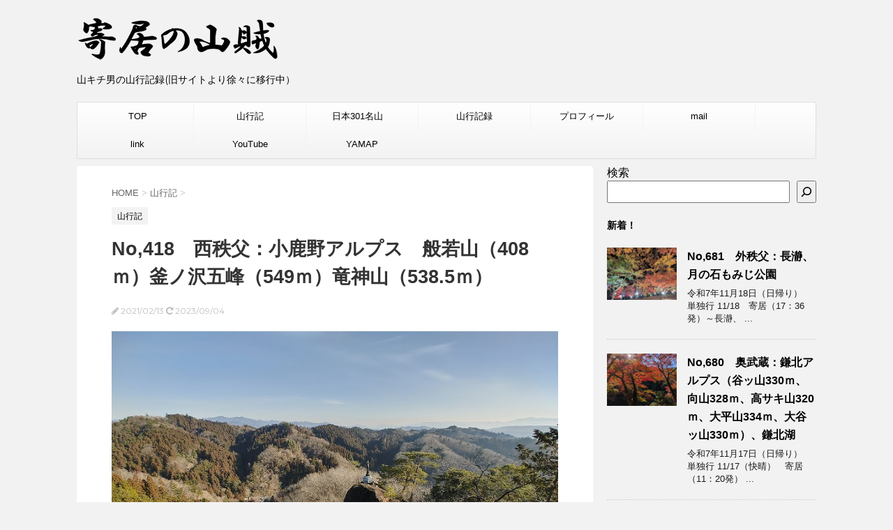

--- FILE ---
content_type: text/html; charset=UTF-8
request_url: https://casys.ever.jp/sanzoku/archives/2135
body_size: 25196
content:
<!DOCTYPE html>
<!--[if lt IE 7]>
<html class="ie6" dir="ltr" lang="ja" prefix="og: https://ogp.me/ns#"> <![endif]-->
<!--[if IE 7]>
<html class="i7" dir="ltr" lang="ja" prefix="og: https://ogp.me/ns#"> <![endif]-->
<!--[if IE 8]>
<html class="ie" dir="ltr" lang="ja" prefix="og: https://ogp.me/ns#"> <![endif]-->
<!--[if gt IE 8]><!-->
<html dir="ltr" lang="ja" prefix="og: https://ogp.me/ns#">
	<!--<![endif]-->
	<head prefix="og: http://ogp.me/ns# fb: http://ogp.me/ns/fb# article: http://ogp.me/ns/article#">
		<meta charset="UTF-8" >
		<meta name="viewport" content="width=device-width,initial-scale=1.0,user-scalable=no">
		<meta name="format-detection" content="telephone=no" >
		
		
		<link rel="alternate" type="application/rss+xml" title="寄居の山賊 RSS Feed" href="https://casys.ever.jp/sanzoku/feed" />
		<link rel="pingback" href="https://casys.ever.jp/sanzoku/xmlrpc.php" >
		<link href='https://fonts.googleapis.com/css?family=Montserrat:400' rel='stylesheet' type='text/css'>
				<!--[if lt IE 9]>
		<script src="http://css3-mediaqueries-js.googlecode.com/svn/trunk/css3-mediaqueries.js"></script>
		<script src="https://casys.ever.jp/sanzoku/wp-content/themes/stingerplus/js/html5shiv.js"></script>
		<![endif]-->
				
		<!-- All in One SEO 4.9.1.1 - aioseo.com -->
	<meta name="description" content="令和3年2月13日（日帰り） 単独行 2/13 寄居（06：30発）～小鹿野、法性寺P（07：08着07：" />
	<meta name="robots" content="max-image-preview:large" />
	<meta name="author" content="sanzoku"/>
	<link rel="canonical" href="https://casys.ever.jp/sanzoku/archives/2135" />
	<meta name="generator" content="All in One SEO (AIOSEO) 4.9.1.1" />
		<meta property="og:locale" content="ja_JP" />
		<meta property="og:site_name" content="寄居の山賊 - 山キチ男の山行記録(旧サイトより徐々に移行中）" />
		<meta property="og:type" content="article" />
		<meta property="og:title" content="No,418 西秩父：小鹿野アルプス 般若山（408ｍ）釜ノ沢五峰（549ｍ）竜神山（538.5ｍ） - 寄居の山賊" />
		<meta property="og:description" content="令和3年2月13日（日帰り） 単独行 2/13 寄居（06：30発）～小鹿野、法性寺P（07：08着07：" />
		<meta property="og:url" content="https://casys.ever.jp/sanzoku/archives/2135" />
		<meta property="article:published_time" content="2021-02-13T13:53:46+00:00" />
		<meta property="article:modified_time" content="2023-09-04T09:00:25+00:00" />
		<meta name="twitter:card" content="summary" />
		<meta name="twitter:title" content="No,418 西秩父：小鹿野アルプス 般若山（408ｍ）釜ノ沢五峰（549ｍ）竜神山（538.5ｍ） - 寄居の山賊" />
		<meta name="twitter:description" content="令和3年2月13日（日帰り） 単独行 2/13 寄居（06：30発）～小鹿野、法性寺P（07：08着07：" />
		<script type="application/ld+json" class="aioseo-schema">
			{"@context":"https:\/\/schema.org","@graph":[{"@type":"BlogPosting","@id":"https:\/\/casys.ever.jp\/sanzoku\/archives\/2135#blogposting","name":"No,418 \u897f\u79e9\u7236\uff1a\u5c0f\u9e7f\u91ce\u30a2\u30eb\u30d7\u30b9 \u822c\u82e5\u5c71\uff08408\uff4d\uff09\u91dc\u30ce\u6ca2\u4e94\u5cf0\uff08549\uff4d\uff09\u7adc\u795e\u5c71\uff08538.5\uff4d\uff09 - \u5bc4\u5c45\u306e\u5c71\u8cca","headline":"No,418\u3000\u897f\u79e9\u7236\uff1a\u5c0f\u9e7f\u91ce\u30a2\u30eb\u30d7\u30b9\u3000\u822c\u82e5\u5c71\uff08408\uff4d\uff09\u91dc\u30ce\u6ca2\u4e94\u5cf0\uff08549\uff4d\uff09\u7adc\u795e\u5c71\uff08538.5\uff4d\uff09","author":{"@id":"https:\/\/casys.ever.jp\/sanzoku\/archives\/author\/sanzoku#author"},"publisher":{"@id":"https:\/\/casys.ever.jp\/sanzoku\/#organization"},"image":{"@type":"ImageObject","url":"https:\/\/lh3.googleusercontent.com\/pw\/AL9nZEXjHllObEneygM6n7djXvtdjctti9TRQ1IIepbDa2atVix1IDcZizkZCz_rZnH6bYh9IZMtjM1kaMvqaBuGcX4cvgQmkvFIJ_6ExWR697w9hKqj1HwsI2kpivZ8NH-t4m1-M7ted9T0nTjtPsdYvj_y=w916-h687-no?authuser=0","width":916,"height":687},"datePublished":"2021-02-13T22:53:46+09:00","dateModified":"2023-09-04T18:00:25+09:00","inLanguage":"ja","mainEntityOfPage":{"@id":"https:\/\/casys.ever.jp\/sanzoku\/archives\/2135#webpage"},"isPartOf":{"@id":"https:\/\/casys.ever.jp\/sanzoku\/archives\/2135#webpage"},"articleSection":"\u5c71\u884c\u8a18"},{"@type":"BreadcrumbList","@id":"https:\/\/casys.ever.jp\/sanzoku\/archives\/2135#breadcrumblist","itemListElement":[{"@type":"ListItem","@id":"https:\/\/casys.ever.jp\/sanzoku#listItem","position":1,"name":"\u30db\u30fc\u30e0","item":"https:\/\/casys.ever.jp\/sanzoku","nextItem":{"@type":"ListItem","@id":"https:\/\/casys.ever.jp\/sanzoku\/archives\/category\/sankouki#listItem","name":"\u5c71\u884c\u8a18"}},{"@type":"ListItem","@id":"https:\/\/casys.ever.jp\/sanzoku\/archives\/category\/sankouki#listItem","position":2,"name":"\u5c71\u884c\u8a18","item":"https:\/\/casys.ever.jp\/sanzoku\/archives\/category\/sankouki","nextItem":{"@type":"ListItem","@id":"https:\/\/casys.ever.jp\/sanzoku\/archives\/2135#listItem","name":"No,418\u3000\u897f\u79e9\u7236\uff1a\u5c0f\u9e7f\u91ce\u30a2\u30eb\u30d7\u30b9\u3000\u822c\u82e5\u5c71\uff08408\uff4d\uff09\u91dc\u30ce\u6ca2\u4e94\u5cf0\uff08549\uff4d\uff09\u7adc\u795e\u5c71\uff08538.5\uff4d\uff09"},"previousItem":{"@type":"ListItem","@id":"https:\/\/casys.ever.jp\/sanzoku#listItem","name":"\u30db\u30fc\u30e0"}},{"@type":"ListItem","@id":"https:\/\/casys.ever.jp\/sanzoku\/archives\/2135#listItem","position":3,"name":"No,418\u3000\u897f\u79e9\u7236\uff1a\u5c0f\u9e7f\u91ce\u30a2\u30eb\u30d7\u30b9\u3000\u822c\u82e5\u5c71\uff08408\uff4d\uff09\u91dc\u30ce\u6ca2\u4e94\u5cf0\uff08549\uff4d\uff09\u7adc\u795e\u5c71\uff08538.5\uff4d\uff09","previousItem":{"@type":"ListItem","@id":"https:\/\/casys.ever.jp\/sanzoku\/archives\/category\/sankouki#listItem","name":"\u5c71\u884c\u8a18"}}]},{"@type":"Organization","@id":"https:\/\/casys.ever.jp\/sanzoku\/#organization","name":"\u5bc4\u5c45\u306e\u5c71\u8cca","description":"\u5c71\u30ad\u30c1\u7537\u306e\u5c71\u884c\u8a18\u9332(\u65e7\u30b5\u30a4\u30c8\u3088\u308a\u5f90\u3005\u306b\u79fb\u884c\u4e2d\uff09","url":"https:\/\/casys.ever.jp\/sanzoku\/"},{"@type":"Person","@id":"https:\/\/casys.ever.jp\/sanzoku\/archives\/author\/sanzoku#author","url":"https:\/\/casys.ever.jp\/sanzoku\/archives\/author\/sanzoku","name":"sanzoku","image":{"@type":"ImageObject","@id":"https:\/\/casys.ever.jp\/sanzoku\/archives\/2135#authorImage","url":"https:\/\/secure.gravatar.com\/avatar\/c2bdea0349b7975a93b36714a79ca5ff957569923fef21d5d5ffcd71b3f8c7e0?s=96&d=mm&r=g","width":96,"height":96,"caption":"sanzoku"}},{"@type":"WebPage","@id":"https:\/\/casys.ever.jp\/sanzoku\/archives\/2135#webpage","url":"https:\/\/casys.ever.jp\/sanzoku\/archives\/2135","name":"No,418 \u897f\u79e9\u7236\uff1a\u5c0f\u9e7f\u91ce\u30a2\u30eb\u30d7\u30b9 \u822c\u82e5\u5c71\uff08408\uff4d\uff09\u91dc\u30ce\u6ca2\u4e94\u5cf0\uff08549\uff4d\uff09\u7adc\u795e\u5c71\uff08538.5\uff4d\uff09 - \u5bc4\u5c45\u306e\u5c71\u8cca","description":"\u4ee4\u548c3\u5e742\u670813\u65e5\uff08\u65e5\u5e30\u308a\uff09 \u5358\u72ec\u884c 2\/13 \u5bc4\u5c45\uff0806\uff1a30\u767a\uff09\uff5e\u5c0f\u9e7f\u91ce\u3001\u6cd5\u6027\u5bfaP\uff0807\uff1a08\u774007\uff1a","inLanguage":"ja","isPartOf":{"@id":"https:\/\/casys.ever.jp\/sanzoku\/#website"},"breadcrumb":{"@id":"https:\/\/casys.ever.jp\/sanzoku\/archives\/2135#breadcrumblist"},"author":{"@id":"https:\/\/casys.ever.jp\/sanzoku\/archives\/author\/sanzoku#author"},"creator":{"@id":"https:\/\/casys.ever.jp\/sanzoku\/archives\/author\/sanzoku#author"},"image":{"@type":"ImageObject","url":"https:\/\/lh3.googleusercontent.com\/pw\/AL9nZEXjHllObEneygM6n7djXvtdjctti9TRQ1IIepbDa2atVix1IDcZizkZCz_rZnH6bYh9IZMtjM1kaMvqaBuGcX4cvgQmkvFIJ_6ExWR697w9hKqj1HwsI2kpivZ8NH-t4m1-M7ted9T0nTjtPsdYvj_y=w916-h687-no?authuser=0","@id":"https:\/\/casys.ever.jp\/sanzoku\/archives\/2135\/#mainImage","width":916,"height":687},"primaryImageOfPage":{"@id":"https:\/\/casys.ever.jp\/sanzoku\/archives\/2135#mainImage"},"datePublished":"2021-02-13T22:53:46+09:00","dateModified":"2023-09-04T18:00:25+09:00"},{"@type":"WebSite","@id":"https:\/\/casys.ever.jp\/sanzoku\/#website","url":"https:\/\/casys.ever.jp\/sanzoku\/","name":"\u5bc4\u5c45\u306e\u5c71\u8cca","description":"\u5c71\u30ad\u30c1\u7537\u306e\u5c71\u884c\u8a18\u9332(\u65e7\u30b5\u30a4\u30c8\u3088\u308a\u5f90\u3005\u306b\u79fb\u884c\u4e2d\uff09","inLanguage":"ja","publisher":{"@id":"https:\/\/casys.ever.jp\/sanzoku\/#organization"}}]}
		</script>
		<!-- All in One SEO -->

<title>No,418 西秩父：小鹿野アルプス 般若山（408ｍ）釜ノ沢五峰（549ｍ）竜神山（538.5ｍ） - 寄居の山賊</title>
<link rel='dns-prefetch' href='//ajax.googleapis.com' />
<link rel='dns-prefetch' href='//stats.wp.com' />
<link rel="alternate" title="oEmbed (JSON)" type="application/json+oembed" href="https://casys.ever.jp/sanzoku/wp-json/oembed/1.0/embed?url=https%3A%2F%2Fcasys.ever.jp%2Fsanzoku%2Farchives%2F2135" />
<link rel="alternate" title="oEmbed (XML)" type="text/xml+oembed" href="https://casys.ever.jp/sanzoku/wp-json/oembed/1.0/embed?url=https%3A%2F%2Fcasys.ever.jp%2Fsanzoku%2Farchives%2F2135&#038;format=xml" />
<style id='wp-img-auto-sizes-contain-inline-css' type='text/css'>
img:is([sizes=auto i],[sizes^="auto," i]){contain-intrinsic-size:3000px 1500px}
/*# sourceURL=wp-img-auto-sizes-contain-inline-css */
</style>
<style id='wp-emoji-styles-inline-css' type='text/css'>

	img.wp-smiley, img.emoji {
		display: inline !important;
		border: none !important;
		box-shadow: none !important;
		height: 1em !important;
		width: 1em !important;
		margin: 0 0.07em !important;
		vertical-align: -0.1em !important;
		background: none !important;
		padding: 0 !important;
	}
/*# sourceURL=wp-emoji-styles-inline-css */
</style>
<style id='wp-block-library-inline-css' type='text/css'>
:root{--wp-block-synced-color:#7a00df;--wp-block-synced-color--rgb:122,0,223;--wp-bound-block-color:var(--wp-block-synced-color);--wp-editor-canvas-background:#ddd;--wp-admin-theme-color:#007cba;--wp-admin-theme-color--rgb:0,124,186;--wp-admin-theme-color-darker-10:#006ba1;--wp-admin-theme-color-darker-10--rgb:0,107,160.5;--wp-admin-theme-color-darker-20:#005a87;--wp-admin-theme-color-darker-20--rgb:0,90,135;--wp-admin-border-width-focus:2px}@media (min-resolution:192dpi){:root{--wp-admin-border-width-focus:1.5px}}.wp-element-button{cursor:pointer}:root .has-very-light-gray-background-color{background-color:#eee}:root .has-very-dark-gray-background-color{background-color:#313131}:root .has-very-light-gray-color{color:#eee}:root .has-very-dark-gray-color{color:#313131}:root .has-vivid-green-cyan-to-vivid-cyan-blue-gradient-background{background:linear-gradient(135deg,#00d084,#0693e3)}:root .has-purple-crush-gradient-background{background:linear-gradient(135deg,#34e2e4,#4721fb 50%,#ab1dfe)}:root .has-hazy-dawn-gradient-background{background:linear-gradient(135deg,#faaca8,#dad0ec)}:root .has-subdued-olive-gradient-background{background:linear-gradient(135deg,#fafae1,#67a671)}:root .has-atomic-cream-gradient-background{background:linear-gradient(135deg,#fdd79a,#004a59)}:root .has-nightshade-gradient-background{background:linear-gradient(135deg,#330968,#31cdcf)}:root .has-midnight-gradient-background{background:linear-gradient(135deg,#020381,#2874fc)}:root{--wp--preset--font-size--normal:16px;--wp--preset--font-size--huge:42px}.has-regular-font-size{font-size:1em}.has-larger-font-size{font-size:2.625em}.has-normal-font-size{font-size:var(--wp--preset--font-size--normal)}.has-huge-font-size{font-size:var(--wp--preset--font-size--huge)}.has-text-align-center{text-align:center}.has-text-align-left{text-align:left}.has-text-align-right{text-align:right}.has-fit-text{white-space:nowrap!important}#end-resizable-editor-section{display:none}.aligncenter{clear:both}.items-justified-left{justify-content:flex-start}.items-justified-center{justify-content:center}.items-justified-right{justify-content:flex-end}.items-justified-space-between{justify-content:space-between}.screen-reader-text{border:0;clip-path:inset(50%);height:1px;margin:-1px;overflow:hidden;padding:0;position:absolute;width:1px;word-wrap:normal!important}.screen-reader-text:focus{background-color:#ddd;clip-path:none;color:#444;display:block;font-size:1em;height:auto;left:5px;line-height:normal;padding:15px 23px 14px;text-decoration:none;top:5px;width:auto;z-index:100000}html :where(.has-border-color){border-style:solid}html :where([style*=border-top-color]){border-top-style:solid}html :where([style*=border-right-color]){border-right-style:solid}html :where([style*=border-bottom-color]){border-bottom-style:solid}html :where([style*=border-left-color]){border-left-style:solid}html :where([style*=border-width]){border-style:solid}html :where([style*=border-top-width]){border-top-style:solid}html :where([style*=border-right-width]){border-right-style:solid}html :where([style*=border-bottom-width]){border-bottom-style:solid}html :where([style*=border-left-width]){border-left-style:solid}html :where(img[class*=wp-image-]){height:auto;max-width:100%}:where(figure){margin:0 0 1em}html :where(.is-position-sticky){--wp-admin--admin-bar--position-offset:var(--wp-admin--admin-bar--height,0px)}@media screen and (max-width:600px){html :where(.is-position-sticky){--wp-admin--admin-bar--position-offset:0px}}

/*# sourceURL=wp-block-library-inline-css */
</style><style id='wp-block-archives-inline-css' type='text/css'>
.wp-block-archives{box-sizing:border-box}.wp-block-archives-dropdown label{display:block}
/*# sourceURL=https://casys.ever.jp/sanzoku/wp-includes/blocks/archives/style.min.css */
</style>
<style id='wp-block-categories-inline-css' type='text/css'>
.wp-block-categories{box-sizing:border-box}.wp-block-categories.alignleft{margin-right:2em}.wp-block-categories.alignright{margin-left:2em}.wp-block-categories.wp-block-categories-dropdown.aligncenter{text-align:center}.wp-block-categories .wp-block-categories__label{display:block;width:100%}
/*# sourceURL=https://casys.ever.jp/sanzoku/wp-includes/blocks/categories/style.min.css */
</style>
<style id='wp-block-heading-inline-css' type='text/css'>
h1:where(.wp-block-heading).has-background,h2:where(.wp-block-heading).has-background,h3:where(.wp-block-heading).has-background,h4:where(.wp-block-heading).has-background,h5:where(.wp-block-heading).has-background,h6:where(.wp-block-heading).has-background{padding:1.25em 2.375em}h1.has-text-align-left[style*=writing-mode]:where([style*=vertical-lr]),h1.has-text-align-right[style*=writing-mode]:where([style*=vertical-rl]),h2.has-text-align-left[style*=writing-mode]:where([style*=vertical-lr]),h2.has-text-align-right[style*=writing-mode]:where([style*=vertical-rl]),h3.has-text-align-left[style*=writing-mode]:where([style*=vertical-lr]),h3.has-text-align-right[style*=writing-mode]:where([style*=vertical-rl]),h4.has-text-align-left[style*=writing-mode]:where([style*=vertical-lr]),h4.has-text-align-right[style*=writing-mode]:where([style*=vertical-rl]),h5.has-text-align-left[style*=writing-mode]:where([style*=vertical-lr]),h5.has-text-align-right[style*=writing-mode]:where([style*=vertical-rl]),h6.has-text-align-left[style*=writing-mode]:where([style*=vertical-lr]),h6.has-text-align-right[style*=writing-mode]:where([style*=vertical-rl]){rotate:180deg}
/*# sourceURL=https://casys.ever.jp/sanzoku/wp-includes/blocks/heading/style.min.css */
</style>
<style id='wp-block-loginout-inline-css' type='text/css'>
.wp-block-loginout{box-sizing:border-box}
/*# sourceURL=https://casys.ever.jp/sanzoku/wp-includes/blocks/loginout/style.min.css */
</style>
<style id='wp-block-search-inline-css' type='text/css'>
.wp-block-search__button{margin-left:10px;word-break:normal}.wp-block-search__button.has-icon{line-height:0}.wp-block-search__button svg{height:1.25em;min-height:24px;min-width:24px;width:1.25em;fill:currentColor;vertical-align:text-bottom}:where(.wp-block-search__button){border:1px solid #ccc;padding:6px 10px}.wp-block-search__inside-wrapper{display:flex;flex:auto;flex-wrap:nowrap;max-width:100%}.wp-block-search__label{width:100%}.wp-block-search.wp-block-search__button-only .wp-block-search__button{box-sizing:border-box;display:flex;flex-shrink:0;justify-content:center;margin-left:0;max-width:100%}.wp-block-search.wp-block-search__button-only .wp-block-search__inside-wrapper{min-width:0!important;transition-property:width}.wp-block-search.wp-block-search__button-only .wp-block-search__input{flex-basis:100%;transition-duration:.3s}.wp-block-search.wp-block-search__button-only.wp-block-search__searchfield-hidden,.wp-block-search.wp-block-search__button-only.wp-block-search__searchfield-hidden .wp-block-search__inside-wrapper{overflow:hidden}.wp-block-search.wp-block-search__button-only.wp-block-search__searchfield-hidden .wp-block-search__input{border-left-width:0!important;border-right-width:0!important;flex-basis:0;flex-grow:0;margin:0;min-width:0!important;padding-left:0!important;padding-right:0!important;width:0!important}:where(.wp-block-search__input){appearance:none;border:1px solid #949494;flex-grow:1;font-family:inherit;font-size:inherit;font-style:inherit;font-weight:inherit;letter-spacing:inherit;line-height:inherit;margin-left:0;margin-right:0;min-width:3rem;padding:8px;text-decoration:unset!important;text-transform:inherit}:where(.wp-block-search__button-inside .wp-block-search__inside-wrapper){background-color:#fff;border:1px solid #949494;box-sizing:border-box;padding:4px}:where(.wp-block-search__button-inside .wp-block-search__inside-wrapper) .wp-block-search__input{border:none;border-radius:0;padding:0 4px}:where(.wp-block-search__button-inside .wp-block-search__inside-wrapper) .wp-block-search__input:focus{outline:none}:where(.wp-block-search__button-inside .wp-block-search__inside-wrapper) :where(.wp-block-search__button){padding:4px 8px}.wp-block-search.aligncenter .wp-block-search__inside-wrapper{margin:auto}.wp-block[data-align=right] .wp-block-search.wp-block-search__button-only .wp-block-search__inside-wrapper{float:right}
/*# sourceURL=https://casys.ever.jp/sanzoku/wp-includes/blocks/search/style.min.css */
</style>
<style id='wp-block-group-inline-css' type='text/css'>
.wp-block-group{box-sizing:border-box}:where(.wp-block-group.wp-block-group-is-layout-constrained){position:relative}
/*# sourceURL=https://casys.ever.jp/sanzoku/wp-includes/blocks/group/style.min.css */
</style>
<style id='global-styles-inline-css' type='text/css'>
:root{--wp--preset--aspect-ratio--square: 1;--wp--preset--aspect-ratio--4-3: 4/3;--wp--preset--aspect-ratio--3-4: 3/4;--wp--preset--aspect-ratio--3-2: 3/2;--wp--preset--aspect-ratio--2-3: 2/3;--wp--preset--aspect-ratio--16-9: 16/9;--wp--preset--aspect-ratio--9-16: 9/16;--wp--preset--color--black: #000000;--wp--preset--color--cyan-bluish-gray: #abb8c3;--wp--preset--color--white: #ffffff;--wp--preset--color--pale-pink: #f78da7;--wp--preset--color--vivid-red: #cf2e2e;--wp--preset--color--luminous-vivid-orange: #ff6900;--wp--preset--color--luminous-vivid-amber: #fcb900;--wp--preset--color--light-green-cyan: #7bdcb5;--wp--preset--color--vivid-green-cyan: #00d084;--wp--preset--color--pale-cyan-blue: #8ed1fc;--wp--preset--color--vivid-cyan-blue: #0693e3;--wp--preset--color--vivid-purple: #9b51e0;--wp--preset--gradient--vivid-cyan-blue-to-vivid-purple: linear-gradient(135deg,rgb(6,147,227) 0%,rgb(155,81,224) 100%);--wp--preset--gradient--light-green-cyan-to-vivid-green-cyan: linear-gradient(135deg,rgb(122,220,180) 0%,rgb(0,208,130) 100%);--wp--preset--gradient--luminous-vivid-amber-to-luminous-vivid-orange: linear-gradient(135deg,rgb(252,185,0) 0%,rgb(255,105,0) 100%);--wp--preset--gradient--luminous-vivid-orange-to-vivid-red: linear-gradient(135deg,rgb(255,105,0) 0%,rgb(207,46,46) 100%);--wp--preset--gradient--very-light-gray-to-cyan-bluish-gray: linear-gradient(135deg,rgb(238,238,238) 0%,rgb(169,184,195) 100%);--wp--preset--gradient--cool-to-warm-spectrum: linear-gradient(135deg,rgb(74,234,220) 0%,rgb(151,120,209) 20%,rgb(207,42,186) 40%,rgb(238,44,130) 60%,rgb(251,105,98) 80%,rgb(254,248,76) 100%);--wp--preset--gradient--blush-light-purple: linear-gradient(135deg,rgb(255,206,236) 0%,rgb(152,150,240) 100%);--wp--preset--gradient--blush-bordeaux: linear-gradient(135deg,rgb(254,205,165) 0%,rgb(254,45,45) 50%,rgb(107,0,62) 100%);--wp--preset--gradient--luminous-dusk: linear-gradient(135deg,rgb(255,203,112) 0%,rgb(199,81,192) 50%,rgb(65,88,208) 100%);--wp--preset--gradient--pale-ocean: linear-gradient(135deg,rgb(255,245,203) 0%,rgb(182,227,212) 50%,rgb(51,167,181) 100%);--wp--preset--gradient--electric-grass: linear-gradient(135deg,rgb(202,248,128) 0%,rgb(113,206,126) 100%);--wp--preset--gradient--midnight: linear-gradient(135deg,rgb(2,3,129) 0%,rgb(40,116,252) 100%);--wp--preset--font-size--small: 13px;--wp--preset--font-size--medium: 20px;--wp--preset--font-size--large: 36px;--wp--preset--font-size--x-large: 42px;--wp--preset--spacing--20: 0.44rem;--wp--preset--spacing--30: 0.67rem;--wp--preset--spacing--40: 1rem;--wp--preset--spacing--50: 1.5rem;--wp--preset--spacing--60: 2.25rem;--wp--preset--spacing--70: 3.38rem;--wp--preset--spacing--80: 5.06rem;--wp--preset--shadow--natural: 6px 6px 9px rgba(0, 0, 0, 0.2);--wp--preset--shadow--deep: 12px 12px 50px rgba(0, 0, 0, 0.4);--wp--preset--shadow--sharp: 6px 6px 0px rgba(0, 0, 0, 0.2);--wp--preset--shadow--outlined: 6px 6px 0px -3px rgb(255, 255, 255), 6px 6px rgb(0, 0, 0);--wp--preset--shadow--crisp: 6px 6px 0px rgb(0, 0, 0);}:where(.is-layout-flex){gap: 0.5em;}:where(.is-layout-grid){gap: 0.5em;}body .is-layout-flex{display: flex;}.is-layout-flex{flex-wrap: wrap;align-items: center;}.is-layout-flex > :is(*, div){margin: 0;}body .is-layout-grid{display: grid;}.is-layout-grid > :is(*, div){margin: 0;}:where(.wp-block-columns.is-layout-flex){gap: 2em;}:where(.wp-block-columns.is-layout-grid){gap: 2em;}:where(.wp-block-post-template.is-layout-flex){gap: 1.25em;}:where(.wp-block-post-template.is-layout-grid){gap: 1.25em;}.has-black-color{color: var(--wp--preset--color--black) !important;}.has-cyan-bluish-gray-color{color: var(--wp--preset--color--cyan-bluish-gray) !important;}.has-white-color{color: var(--wp--preset--color--white) !important;}.has-pale-pink-color{color: var(--wp--preset--color--pale-pink) !important;}.has-vivid-red-color{color: var(--wp--preset--color--vivid-red) !important;}.has-luminous-vivid-orange-color{color: var(--wp--preset--color--luminous-vivid-orange) !important;}.has-luminous-vivid-amber-color{color: var(--wp--preset--color--luminous-vivid-amber) !important;}.has-light-green-cyan-color{color: var(--wp--preset--color--light-green-cyan) !important;}.has-vivid-green-cyan-color{color: var(--wp--preset--color--vivid-green-cyan) !important;}.has-pale-cyan-blue-color{color: var(--wp--preset--color--pale-cyan-blue) !important;}.has-vivid-cyan-blue-color{color: var(--wp--preset--color--vivid-cyan-blue) !important;}.has-vivid-purple-color{color: var(--wp--preset--color--vivid-purple) !important;}.has-black-background-color{background-color: var(--wp--preset--color--black) !important;}.has-cyan-bluish-gray-background-color{background-color: var(--wp--preset--color--cyan-bluish-gray) !important;}.has-white-background-color{background-color: var(--wp--preset--color--white) !important;}.has-pale-pink-background-color{background-color: var(--wp--preset--color--pale-pink) !important;}.has-vivid-red-background-color{background-color: var(--wp--preset--color--vivid-red) !important;}.has-luminous-vivid-orange-background-color{background-color: var(--wp--preset--color--luminous-vivid-orange) !important;}.has-luminous-vivid-amber-background-color{background-color: var(--wp--preset--color--luminous-vivid-amber) !important;}.has-light-green-cyan-background-color{background-color: var(--wp--preset--color--light-green-cyan) !important;}.has-vivid-green-cyan-background-color{background-color: var(--wp--preset--color--vivid-green-cyan) !important;}.has-pale-cyan-blue-background-color{background-color: var(--wp--preset--color--pale-cyan-blue) !important;}.has-vivid-cyan-blue-background-color{background-color: var(--wp--preset--color--vivid-cyan-blue) !important;}.has-vivid-purple-background-color{background-color: var(--wp--preset--color--vivid-purple) !important;}.has-black-border-color{border-color: var(--wp--preset--color--black) !important;}.has-cyan-bluish-gray-border-color{border-color: var(--wp--preset--color--cyan-bluish-gray) !important;}.has-white-border-color{border-color: var(--wp--preset--color--white) !important;}.has-pale-pink-border-color{border-color: var(--wp--preset--color--pale-pink) !important;}.has-vivid-red-border-color{border-color: var(--wp--preset--color--vivid-red) !important;}.has-luminous-vivid-orange-border-color{border-color: var(--wp--preset--color--luminous-vivid-orange) !important;}.has-luminous-vivid-amber-border-color{border-color: var(--wp--preset--color--luminous-vivid-amber) !important;}.has-light-green-cyan-border-color{border-color: var(--wp--preset--color--light-green-cyan) !important;}.has-vivid-green-cyan-border-color{border-color: var(--wp--preset--color--vivid-green-cyan) !important;}.has-pale-cyan-blue-border-color{border-color: var(--wp--preset--color--pale-cyan-blue) !important;}.has-vivid-cyan-blue-border-color{border-color: var(--wp--preset--color--vivid-cyan-blue) !important;}.has-vivid-purple-border-color{border-color: var(--wp--preset--color--vivid-purple) !important;}.has-vivid-cyan-blue-to-vivid-purple-gradient-background{background: var(--wp--preset--gradient--vivid-cyan-blue-to-vivid-purple) !important;}.has-light-green-cyan-to-vivid-green-cyan-gradient-background{background: var(--wp--preset--gradient--light-green-cyan-to-vivid-green-cyan) !important;}.has-luminous-vivid-amber-to-luminous-vivid-orange-gradient-background{background: var(--wp--preset--gradient--luminous-vivid-amber-to-luminous-vivid-orange) !important;}.has-luminous-vivid-orange-to-vivid-red-gradient-background{background: var(--wp--preset--gradient--luminous-vivid-orange-to-vivid-red) !important;}.has-very-light-gray-to-cyan-bluish-gray-gradient-background{background: var(--wp--preset--gradient--very-light-gray-to-cyan-bluish-gray) !important;}.has-cool-to-warm-spectrum-gradient-background{background: var(--wp--preset--gradient--cool-to-warm-spectrum) !important;}.has-blush-light-purple-gradient-background{background: var(--wp--preset--gradient--blush-light-purple) !important;}.has-blush-bordeaux-gradient-background{background: var(--wp--preset--gradient--blush-bordeaux) !important;}.has-luminous-dusk-gradient-background{background: var(--wp--preset--gradient--luminous-dusk) !important;}.has-pale-ocean-gradient-background{background: var(--wp--preset--gradient--pale-ocean) !important;}.has-electric-grass-gradient-background{background: var(--wp--preset--gradient--electric-grass) !important;}.has-midnight-gradient-background{background: var(--wp--preset--gradient--midnight) !important;}.has-small-font-size{font-size: var(--wp--preset--font-size--small) !important;}.has-medium-font-size{font-size: var(--wp--preset--font-size--medium) !important;}.has-large-font-size{font-size: var(--wp--preset--font-size--large) !important;}.has-x-large-font-size{font-size: var(--wp--preset--font-size--x-large) !important;}
/*# sourceURL=global-styles-inline-css */
</style>

<style id='classic-theme-styles-inline-css' type='text/css'>
/*! This file is auto-generated */
.wp-block-button__link{color:#fff;background-color:#32373c;border-radius:9999px;box-shadow:none;text-decoration:none;padding:calc(.667em + 2px) calc(1.333em + 2px);font-size:1.125em}.wp-block-file__button{background:#32373c;color:#fff;text-decoration:none}
/*# sourceURL=/wp-includes/css/classic-themes.min.css */
</style>
<link rel='stylesheet' id='contact-form-7-css' href='https://casys.ever.jp/sanzoku/wp-content/plugins/contact-form-7/includes/css/styles.css?ver=6.1.4' type='text/css' media='all' />
<link rel='stylesheet' id='whats-new-style-css' href='https://casys.ever.jp/sanzoku/wp-content/plugins/whats-new-genarator/whats-new.css?ver=2.0.2' type='text/css' media='all' />
<link rel='stylesheet' id='normalize-css' href='https://casys.ever.jp/sanzoku/wp-content/themes/stingerplus/css/normalize.css?ver=1.5.9' type='text/css' media='all' />
<link rel='stylesheet' id='font-awesome-css' href='//maxcdn.bootstrapcdn.com/font-awesome/4.5.0/css/font-awesome.min.css?ver=4.5.0' type='text/css' media='all' />
<link rel='stylesheet' id='style-css' href='https://casys.ever.jp/sanzoku/wp-content/themes/stingerplus/style.css?ver=6.9' type='text/css' media='all' />
<script type="text/javascript" src="//ajax.googleapis.com/ajax/libs/jquery/1.11.3/jquery.min.js?ver=1.11.3" id="jquery-js"></script>
<link rel="https://api.w.org/" href="https://casys.ever.jp/sanzoku/wp-json/" /><link rel="alternate" title="JSON" type="application/json" href="https://casys.ever.jp/sanzoku/wp-json/wp/v2/posts/2135" /><link rel='shortlink' href='https://casys.ever.jp/sanzoku/?p=2135' />
<!-- FIFU:meta:begin:image -->
<meta property="og:image" content="https://lh3.googleusercontent.com/pw/AL9nZEXjHllObEneygM6n7djXvtdjctti9TRQ1IIepbDa2atVix1IDcZizkZCz_rZnH6bYh9IZMtjM1kaMvqaBuGcX4cvgQmkvFIJ_6ExWR697w9hKqj1HwsI2kpivZ8NH-t4m1-M7ted9T0nTjtPsdYvj_y=w916-h687-no?authuser=0" />
<!-- FIFU:meta:end:image --><!-- FIFU:meta:begin:twitter -->
<meta name="twitter:card" content="summary_large_image" />
<meta name="twitter:title" content="No,418　西秩父：小鹿野アルプス　般若山（408ｍ）釜ノ沢五峰（549ｍ）竜神山（538.5ｍ）" />
<meta name="twitter:description" content="" />
<meta name="twitter:image" content="https://lh3.googleusercontent.com/pw/AL9nZEXjHllObEneygM6n7djXvtdjctti9TRQ1IIepbDa2atVix1IDcZizkZCz_rZnH6bYh9IZMtjM1kaMvqaBuGcX4cvgQmkvFIJ_6ExWR697w9hKqj1HwsI2kpivZ8NH-t4m1-M7ted9T0nTjtPsdYvj_y=w916-h687-no?authuser=0" />
<!-- FIFU:meta:end:twitter -->	<style>img#wpstats{display:none}</style>
		<meta name="robots" content="index, follow" />

<!-- FIFU:jsonld:begin -->
<script type="application/ld+json">{"@context":"https://schema.org","@graph":[{"@type":"ImageObject","@id":"https://lh3.googleusercontent.com/pw/AL9nZEXjHllObEneygM6n7djXvtdjctti9TRQ1IIepbDa2atVix1IDcZizkZCz_rZnH6bYh9IZMtjM1kaMvqaBuGcX4cvgQmkvFIJ_6ExWR697w9hKqj1HwsI2kpivZ8NH-t4m1-M7ted9T0nTjtPsdYvj_y=w916-h687-no?authuser=0","url":"https://lh3.googleusercontent.com/pw/AL9nZEXjHllObEneygM6n7djXvtdjctti9TRQ1IIepbDa2atVix1IDcZizkZCz_rZnH6bYh9IZMtjM1kaMvqaBuGcX4cvgQmkvFIJ_6ExWR697w9hKqj1HwsI2kpivZ8NH-t4m1-M7ted9T0nTjtPsdYvj_y=w916-h687-no?authuser=0","contentUrl":"https://lh3.googleusercontent.com/pw/AL9nZEXjHllObEneygM6n7djXvtdjctti9TRQ1IIepbDa2atVix1IDcZizkZCz_rZnH6bYh9IZMtjM1kaMvqaBuGcX4cvgQmkvFIJ_6ExWR697w9hKqj1HwsI2kpivZ8NH-t4m1-M7ted9T0nTjtPsdYvj_y=w916-h687-no?authuser=0","mainEntityOfPage":"https://casys.ever.jp/sanzoku/archives/2135"}]}</script>
<!-- FIFU:jsonld:end -->
				<!-- /OGP -->	<link rel="preload" as="image" href="https://lh3.googleusercontent.com/pw/AL9nZEXjHllObEneygM6n7djXvtdjctti9TRQ1IIepbDa2atVix1IDcZizkZCz_rZnH6bYh9IZMtjM1kaMvqaBuGcX4cvgQmkvFIJ_6ExWR697w9hKqj1HwsI2kpivZ8NH-t4m1-M7ted9T0nTjtPsdYvj_y=w916-h687-no?authuser=0"><link rel="preload" as="image" href="https://lh3.googleusercontent.com/pw/AL9nZEUaYpGoJSdEfdXNGKcLhjDjKmXFpaEQFz1QEP6vD_QkNa2V79SVKv4QlSt3uAUJG1lybHSovzTydtQdI0THX31ZOKRqmsRMwS2gh2pg9RsTX5nPOzQeTpARNvrIfzxrKm3GOX9NNYZ4eiVx8c9IrCtE=w916-h687-no?authuser=0"><link rel="preload" as="image" href="https://lh3.googleusercontent.com/pw/AL9nZEX98iW7h24HBH3I4ny56qQhhOXMRdCxkjo0z3uH-FGKS5H68JJXpDULEzbsHSjDgos3CvzYqVu6V2fcXCO7F5Tnfy5xP9L4CUVSbg_NU-KXenC3ATf4Rs6zYM1DDGDnKk3A--FtpivSYuaxBq-uI-8S=w925-h694-no?authuser=0"><link rel="preload" as="image" href="https://lh3.googleusercontent.com/pw/AP1GczPVtMdSjtb-x0NRx3VbrAzxWgXB3fVSwZVWMWB0wjRgPapqDpIp7P2BCK7GZ60iL9D4RcYgxDSGWA48uius22sBV1bIX6ZiduqMhhbToOqiJxzdZSk1QHHFoutEbdBbk38DQ-hHwkvVjhq6BU_NJpPwEQ=w874-h600-s-no-gm?authuser=0"><link rel="preload" as="image" href="https://lh3.googleusercontent.com/pw/AL9nZEVk9mn7OLqibxDmM9qFpjkvjFZF8cX4UFAzjUjG8MEvaw9WaovhLhfK2-RJu3SXAVHUT35ewDmCuRscEUb7rqh39jr3J49RwULdGGEBSQK7gZRqzVJlt4xVfhGcdZpX2DxHLwaMELSlB8JyruRbdVkQ=w958-h539-no?authuser=0"><link rel="preload" as="image" href="https://lh3.googleusercontent.com/pw/AL9nZEVNzdDThI6XUcsvXoK_ne7KOxOdY_Ai0YkPu5mb3Ezr2CbRlpBuS19t5I0d0MczhXvCfTNUZwxAiURUaJKdO4o6ae64TCvt4svh4dYqUGYJm7hDg2bumy3fcUpk5_INlcPWkfdYlUGAdUTOZ35Gzyi1=w925-h694-no?authuser=0"><link rel="preload" as="image" href="https://lh3.googleusercontent.com/pw/AP1GczMhqB5wd-BgstGlnj0THWuPSLOF_J-nLMhxkzvWeZ5KdzYBjWHWXKnkDlpUI4aXIt_513CSaJdVc5bbJwwnbk6PwiSoOb8BuAYeZaVJpsh7LOD3yuiV-bmZLp66tshIuG0aURBYla9rJgxrF0LDVySLxQ=w924-h694-s-no-gm?authuser=0"><link rel="preload" as="image" href="https://lh3.googleusercontent.com/pw/AP1GczO_KOx5fKEm3oMVQyaRfJJKsn_30rh80Eqn-s-tjAUwUL9-yVA-wS-Wm7wPEXyNIAQ3d-la3gDe8Hfii9njq-AtpO0pSyez9W3cICrjNx_-Xmq2iQ9rkLlsgKmnacvAiNDJYJMnyt7_Pb85gNEpDju_3g=w924-h694-s-no-gm?authuser=0"><link rel="preload" as="image" href="https://lh3.googleusercontent.com/pw/AP1GczMFNGwhRY67Ptjj10TT74_HlKF7FHT8bKlWHZel7V-onGt-Z7VbHuA8-6G8eFkL4jy3PjuAeW6J-DMzMkvUjwcO7UUWKsOviEZCnOVAnFyXNHGJ3w1hYAVPob6UkOr7LYpwSyd0b27GF6EjjcxHJ02YOg=w1017-h763-s-no-gm?authuser=0"><link rel="preload" as="image" href="https://lh3.googleusercontent.com/pw/AP1GczMLyfNmjSO1-MQ-jARa-JVuI8wS8QF_fvJKZ07zvjpZwIS-mdpwT1B-nfZt6rPxl-VPglsAIh8zxJwVABfe-AYbAdUiJn3P9qF6z_bAscnqGtUNVelugXejD5tCSReJC48DsU3TRx-f8EJ-zkSda_pFlw=w1017-h763-s-no-gm?authuser=0"><link rel="preload" as="image" href="https://lh3.googleusercontent.com/pw/AP1GczOJgeneDNr4MPf4wLkJxZRxFcEa2nfeIrioyz86E22UEngG9X5_gk0vx-bt8Fbr20A60RHhTeum1QqUzFSGdw_hKYTmMmurK25zKASsaHzpbsgWOYlHns5x1_rRzxyuBpvUxfSHhG9hBo7wL71ADWul1w=w1017-h763-s-no-gm?authuser=0"></head>











	<body class="wp-singular post-template-default single single-post postid-2135 single-format-standard wp-theme-stingerplus" >
	
		<div id="wrapper" class="">
			<header id="">
			<div class="clearfix" id="headbox">
			<!-- アコーディオン -->
			<nav id="s-navi" class="pcnone">
				<dl class="acordion">

					<dt class="trigger">
					<p><span class="op"><i class="fa fa-bars"></i></span></p>
					</dt>
					<dd class="acordion_tree">
												<div class="menu-link-container"><ul id="menu-link" class="menu"><li id="menu-item-44" class="menu-item menu-item-type-post_type menu-item-object-page menu-item-home menu-item-44"><a href="https://casys.ever.jp/sanzoku/">TOP</a></li>
<li id="menu-item-45" class="menu-item menu-item-type-taxonomy menu-item-object-category current-post-ancestor current-menu-parent current-post-parent menu-item-45"><a href="https://casys.ever.jp/sanzoku/archives/category/sankouki">山行記</a></li>
<li id="menu-item-227" class="menu-item menu-item-type-post_type menu-item-object-page menu-item-227"><a href="https://casys.ever.jp/sanzoku/nihon301meizan">日本301名山　</a></li>
<li id="menu-item-250" class="menu-item menu-item-type-post_type menu-item-object-page menu-item-250"><a href="https://casys.ever.jp/sanzoku/sankoukiroku">山行記録</a></li>
<li id="menu-item-353" class="menu-item menu-item-type-post_type menu-item-object-page menu-item-353"><a href="https://casys.ever.jp/sanzoku/%e3%83%97%e3%83%ad%e3%83%95%e3%82%a3%e3%83%bc%e3%83%ab">プロフィール</a></li>
<li id="menu-item-357" class="menu-item menu-item-type-post_type menu-item-object-page menu-item-357"><a href="https://casys.ever.jp/sanzoku/mail">mail</a></li>
<li id="menu-item-607" class="menu-item menu-item-type-post_type menu-item-object-page menu-item-607"><a href="https://casys.ever.jp/sanzoku/link">link</a></li>
<li id="menu-item-608" class="menu-item menu-item-type-custom menu-item-object-custom menu-item-608"><a href="https://www.youtube.com/channel/UCIAJMKx657GC-m7PukcyC6A">YouTube</a></li>
<li id="menu-item-609" class="menu-item menu-item-type-custom menu-item-object-custom menu-item-609"><a href="https://yamap.com/users/1701342">YAMAP</a></li>
</ul></div>						<div class="clear"></div>
					</dd>
				</dl>
			</nav>
			<!-- /アコーディオン -->
			<div id="header-l">
				<!-- ロゴ又はブログ名 -->
				<p class="sitename"><a href="https://casys.ever.jp/sanzoku/">
													<img alt="寄居の山賊" src="https://casys.ever.jp/sanzoku/wp-content/uploads/sites/24/2022/05/473cd706c1e80af35062cf0dd789cf74.png" >
											</a></p>
				<!-- キャプション -->
									<p class="descr">
						山キチ男の山行記録(旧サイトより徐々に移行中）					</p>
				
			</div><!-- /#header-l -->
			<div id="header-r" class="smanone">
								
			</div><!-- /#header-r -->
			</div><!-- /#clearfix -->

				
<div id="gazou-wide">
	<nav class="smanone clearfix"><ul id="menu-link-1" class="menu"><li class="menu-item menu-item-type-post_type menu-item-object-page menu-item-home menu-item-44"><a href="https://casys.ever.jp/sanzoku/">TOP</a></li>
<li class="menu-item menu-item-type-taxonomy menu-item-object-category current-post-ancestor current-menu-parent current-post-parent menu-item-45"><a href="https://casys.ever.jp/sanzoku/archives/category/sankouki">山行記</a></li>
<li class="menu-item menu-item-type-post_type menu-item-object-page menu-item-227"><a href="https://casys.ever.jp/sanzoku/nihon301meizan">日本301名山　</a></li>
<li class="menu-item menu-item-type-post_type menu-item-object-page menu-item-250"><a href="https://casys.ever.jp/sanzoku/sankoukiroku">山行記録</a></li>
<li class="menu-item menu-item-type-post_type menu-item-object-page menu-item-353"><a href="https://casys.ever.jp/sanzoku/%e3%83%97%e3%83%ad%e3%83%95%e3%82%a3%e3%83%bc%e3%83%ab">プロフィール</a></li>
<li class="menu-item menu-item-type-post_type menu-item-object-page menu-item-357"><a href="https://casys.ever.jp/sanzoku/mail">mail</a></li>
<li class="menu-item menu-item-type-post_type menu-item-object-page menu-item-607"><a href="https://casys.ever.jp/sanzoku/link">link</a></li>
<li class="menu-item menu-item-type-custom menu-item-object-custom menu-item-608"><a href="https://www.youtube.com/channel/UCIAJMKx657GC-m7PukcyC6A">YouTube</a></li>
<li class="menu-item menu-item-type-custom menu-item-object-custom menu-item-609"><a href="https://yamap.com/users/1701342">YAMAP</a></li>
</ul></nav>




</div>

			</header>
<div id="content" class="clearfix">
	<div id="contentInner">

		<main >
			<article>
				<div id="post-2135" class="post">

		
	<!--ぱんくず -->
					<div id="breadcrumb">
						<div itemscope itemtype="http://data-vocabulary.org/Breadcrumb">
							<a href="https://casys.ever.jp/sanzoku" itemprop="url"> <span itemprop="title">HOME</span>
							</a> &gt; </div>
																																					<div itemscope itemtype="http://data-vocabulary.org/Breadcrumb">
								<a href="https://casys.ever.jp/sanzoku/archives/category/sankouki" itemprop="url">
									<span itemprop="title">山行記</span> </a> &gt; </div>
						
					</div>
					<!--/ ぱんくず -->

					<!--ループ開始 -->
										
										<p class="st-catgroup">
					<a href="https://casys.ever.jp/sanzoku/archives/category/sankouki" title="View all posts in 山行記"><span class="catname st-catid3">山行記</span></a>					</p>
										

					<h1 class="entry-title">No,418　西秩父：小鹿野アルプス　般若山（408ｍ）釜ノ沢五峰（549ｍ）竜神山（538.5ｍ）</h1>

					<div class="blogbox ">
						<p><span class="kdate"><i class="fa fa-pencil" aria-hidden="true"></i>
             					<time class="entry-date date updated" datetime="2021-02-13T22:53:46+09:00">
							2021/02/13						</time>
						 <i class="fa fa-repeat"></i> 2023/09/04						</span></p>
					</div>

					<div class="mainbox">

						<p><img alt="No,418　西秩父：小鹿野アルプス　般若山（408ｍ）釜ノ沢五峰（549ｍ）竜神山（538.5ｍ）" title="No,418　西秩父：小鹿野アルプス　般若山（408ｍ）釜ノ沢五峰（549ｍ）竜神山（538.5ｍ）" post-id="2135" fifu-featured="1" fetchpriority="high" decoding="async" class="alignnone size-medium" src="https://lh3.googleusercontent.com/pw/AL9nZEXjHllObEneygM6n7djXvtdjctti9TRQ1IIepbDa2atVix1IDcZizkZCz_rZnH6bYh9IZMtjM1kaMvqaBuGcX4cvgQmkvFIJ_6ExWR697w9hKqj1HwsI2kpivZ8NH-t4m1-M7ted9T0nTjtPsdYvj_y=w916-h687-no?authuser=0" width="916" height="687" /></p>
<h4>令和3年2月13日（日帰り）　　単独行</h4>
<p>2/13　　寄居（06：30発）～小鹿野、法性寺P（07：08着07：18発）～法性寺（07：20着07：25発）～観音堂（07：38着発）～月光坂（07：42着発）～分岐（07：50着発）～お船観音（07：55着08：08発）～大日如来（08：18着08：23発）～送電線鉄塔1（08：32着08：35発）～般若山（08：44着09：00発）～送電線鉄塔1（09：09着発）～送電線鉄塔2（09：18着09：27発）～送電線鉄塔3（09：48着09：55発）～亀ヶ岩展望台（09：57着10：05発）～雨乞岩洞穴（10：12着発）～長若山荘（10：18着発）～一ノ峰（10：56着発）～二ノ峰（11：06着11：23発）～三ノ峰（11：32着11：36発）～四ノ峰（11：40着発）～五ノ峰（11：53着12：00発）～布沢分岐（12：07着12：37発）～ピーク（12：48着12：53発）～中ノ沢ノ頭（13：08着13：10発）～兎岩分岐（13：15着発）～竜神山（13：25着13：35発）～兎岩（14：00着発）～兎岩登山口（14：12着14：14発）～長若山荘（14：30着発）～法性寺分岐（14：40着発）～法性寺P（14：47着14：58発）～寄居（15：52着）</p>
<p>今回は秩父の小鹿野アルプスと言われる山々を周回縦走した。　般若山や釜ノ沢五峰は埼玉百名山にも選定されている山だ。　登山口は般若山の岩船山（奥ノ院）法性寺より入山する、この寺は秩父札所32番の寺だ、入口の鐘楼門には般若面がある。　境内の花浄土を通行するには300円の協力金を支払う。　花浄土を通り観音堂などを過ぎて急坂を登って行くと龍虎岩（胎内観音）などの鎖場に出る、その後頂稜に着き、先ずはお船観音、その後奥ノ院の大日如来に行ってみる、よくもまあこんな岩稜に設置したものだ。　大日如来はパワースポットにもなっているらしい、勿論展望も良い。　これよりは尾根のアップダウンを繰り返しながら進む、1つ目の送電線鉄塔を過ぎ、その先のピークに急登するとそこが般若山の山頂である、小さな手作りの標識があった。　両神、二子、武甲などの秩父の名峰が望めた。　これより一旦分岐迄戻り先へ進む、再びアップダウンを繰り返す、一部崩壊している箇所もあるが、別に道が付けられている。　般若山より1時間で亀ヶ岩展望台へ、確かに亀の形に見える大きな岩山が正面に見える。　これよりやっと下りになり暫し急坂を慎重に下ると長若山荘の裏手に出た。　これより道は釜ノ沢五峰へ沢を詰めて行く。　薄暗い沢を登り、谷も上部に来ると落葉で道が解り辛くなる。　拙者も一旦道を外した様であったが、何とか一ノ峰に到着した、40分擁した。　これよりは頂稜の縦走、五ノ峰迄ピークのアップダウンが続く、二ノ峰と三ノ峰が展望が良かった、三ノ峰で2組3名と五ノ峰直前で2名のパーティーと擦れ違った。　皆、長若山荘よりピストンの様であった。　拙者は二ノ峰で小休止、五ノ峰（山頂）は道のど真ん中に標石があり道幅も狭いので、結局その先の布沢集落への分岐がある峠の様な所でランチタイムとした。　30分程ステイし出発、この後は展望の良いピーク的な所を2箇所通過、樅ノ木の大木を過ぎ中ノ沢の頭で金精神社への道を分け中ノ沢方面へ下る。　この後再び竜神山への登りを経て、兎岩と言う大きな岩を手摺りに掴まり下り、慎重に急坂を九十九折に下り、何とか林道（キャンプ場）に辿り着いた。　これよりは林道を黙々と長若山荘を過ぎ、法性寺の駐車場迄30分程かかけ帰り着いた。　　標高こそ低山であるが、休憩を含んで約7時間の縦走は流石に歩き応えがあった、しかしながら岩場と仏像と展望の隠れた秩父の名峰は中々楽しませてくれた。　又、釜ノ沢五峰の登山道を管理されている長若山荘の御主人には頭の下がる戸頃である。</p>
<p><a href="https://www.amazon.co.jp/photos/share/ZYIlzwmBiv7vYXgyGVQNuOjfXT4Z4N8IDl5WT7biFiJ">写真はこちら</a></p>
<hr />
<p>&nbsp;</p>
<p>皆野寄居有料道路　430円　　　　花浄土、協力金　300円　　　　　走行距離　69ｋｍ</p>

						
						
						<p class="tagst">
							<i class="fa fa-folder-open-o" aria-hidden="true"></i>-<a href="https://casys.ever.jp/sanzoku/archives/category/sankouki" rel="category tag">山行記</a><br/>
													</p>

					</div><!-- .mainboxここまで -->
	
							
	<div class="sns">
	<ul class="clearfix">
		<!--ツイートボタン-->
		<li class="twitter"> 
		<a onclick="window.open('//twitter.com/intent/tweet?url=https%3A%2F%2Fcasys.ever.jp%2Fsanzoku%2Farchives%2F2135&text=No%2C418%E3%80%80%E8%A5%BF%E7%A7%A9%E7%88%B6%EF%BC%9A%E5%B0%8F%E9%B9%BF%E9%87%8E%E3%82%A2%E3%83%AB%E3%83%97%E3%82%B9%E3%80%80%E8%88%AC%E8%8B%A5%E5%B1%B1%EF%BC%88408%EF%BD%8D%EF%BC%89%E9%87%9C%E3%83%8E%E6%B2%A2%E4%BA%94%E5%B3%B0%EF%BC%88549%EF%BD%8D%EF%BC%89%E7%AB%9C%E7%A5%9E%E5%B1%B1%EF%BC%88538.5%EF%BD%8D%EF%BC%89&via=&tw_p=tweetbutton', '', 'width=500,height=450'); return false;"><i class="fa fa-twitter"></i><span class="snstext " >Twitter</span></a>
		</li>

		<!--Facebookボタン-->      
		<li class="facebook">
		<a href="//www.facebook.com/sharer.php?src=bm&u=https%3A%2F%2Fcasys.ever.jp%2Fsanzoku%2Farchives%2F2135&t=No%2C418%E3%80%80%E8%A5%BF%E7%A7%A9%E7%88%B6%EF%BC%9A%E5%B0%8F%E9%B9%BF%E9%87%8E%E3%82%A2%E3%83%AB%E3%83%97%E3%82%B9%E3%80%80%E8%88%AC%E8%8B%A5%E5%B1%B1%EF%BC%88408%EF%BD%8D%EF%BC%89%E9%87%9C%E3%83%8E%E6%B2%A2%E4%BA%94%E5%B3%B0%EF%BC%88549%EF%BD%8D%EF%BC%89%E7%AB%9C%E7%A5%9E%E5%B1%B1%EF%BC%88538.5%EF%BD%8D%EF%BC%89" target="_blank"><i class="fa fa-facebook"></i><span class="snstext " >Facebook</span>
		</a>
		</li>

		<!--Google+1ボタン-->
		<li class="googleplus">
		<a href="https://plus.google.com/share?url=https%3A%2F%2Fcasys.ever.jp%2Fsanzoku%2Farchives%2F2135" target="_blank"><i class="fa fa-google-plus"></i><span class="snstext " >Google+</span></a>
		</li>

		<!--ポケットボタン-->      
		<li class="pocket">
		<a onclick="window.open('//getpocket.com/edit?url=https%3A%2F%2Fcasys.ever.jp%2Fsanzoku%2Farchives%2F2135&title=No%2C418%E3%80%80%E8%A5%BF%E7%A7%A9%E7%88%B6%EF%BC%9A%E5%B0%8F%E9%B9%BF%E9%87%8E%E3%82%A2%E3%83%AB%E3%83%97%E3%82%B9%E3%80%80%E8%88%AC%E8%8B%A5%E5%B1%B1%EF%BC%88408%EF%BD%8D%EF%BC%89%E9%87%9C%E3%83%8E%E6%B2%A2%E4%BA%94%E5%B3%B0%EF%BC%88549%EF%BD%8D%EF%BC%89%E7%AB%9C%E7%A5%9E%E5%B1%B1%EF%BC%88538.5%EF%BD%8D%EF%BC%89', '', 'width=500,height=350'); return false;"><i class="fa fa-get-pocket"></i><span class="snstext " >Pocket</span></a></li>

		<!--はてブボタン-->  
		<li class="hatebu">       
			<a href="//b.hatena.ne.jp/entry/https://casys.ever.jp/sanzoku/archives/2135" class="hatena-bookmark-button" data-hatena-bookmark-layout="simple" title="No,418　西秩父：小鹿野アルプス　般若山（408ｍ）釜ノ沢五峰（549ｍ）竜神山（538.5ｍ）"><span style="font-weight:bold" class="fa-hatena">B!</span><span class="snstext " >はてブ</span>
			</a><script type="text/javascript" src="//b.st-hatena.com/js/bookmark_button.js" charset="utf-8" async="async"></script>

		</li>

		<!--LINEボタン-->   
		<li class="line">
		<a href="//line.me/R/msg/text/?No%2C418%E3%80%80%E8%A5%BF%E7%A7%A9%E7%88%B6%EF%BC%9A%E5%B0%8F%E9%B9%BF%E9%87%8E%E3%82%A2%E3%83%AB%E3%83%97%E3%82%B9%E3%80%80%E8%88%AC%E8%8B%A5%E5%B1%B1%EF%BC%88408%EF%BD%8D%EF%BC%89%E9%87%9C%E3%83%8E%E6%B2%A2%E4%BA%94%E5%B3%B0%EF%BC%88549%EF%BD%8D%EF%BC%89%E7%AB%9C%E7%A5%9E%E5%B1%B1%EF%BC%88538.5%EF%BD%8D%EF%BC%89%0Ahttps%3A%2F%2Fcasys.ever.jp%2Fsanzoku%2Farchives%2F2135" target="_blank"><i class="fa fa-comment" aria-hidden="true"></i><span class="snstext" >LINE</span></a>
		</li>     
	</ul>

	</div> 

							
					
					
					<aside>
						<!-- 広告枠 -->
						<div class="adbox">
							
	
															<div style="padding-top:10px;">
									
	
								</div>
													</div>
						<!-- /広告枠 -->

						<p class="author">
												</p>

												<!--ループ終了-->
													<hr class="hrcss" />
<div id="comments">
     	<div id="respond" class="comment-respond">
		<h3 id="reply-title" class="comment-reply-title">Message <small><a rel="nofollow" id="cancel-comment-reply-link" href="/sanzoku/archives/2135#respond" style="display:none;">コメントをキャンセル</a></small></h3><form action="https://casys.ever.jp/sanzoku/wp-comments-post.php" method="post" id="commentform" class="comment-form"><p class="comment-notes"><span id="email-notes">メールアドレスが公開されることはありません。</span> <span class="required-field-message"><span class="required">※</span> が付いている欄は必須項目です</span></p><p class="comment-form-comment"><label for="comment">コメント <span class="required">※</span></label> <textarea id="comment" name="comment" cols="45" rows="8" maxlength="65525" required="required"></textarea></p><p class="comment-form-author"><label for="author">名前 <span class="required">※</span></label> <input id="author" name="author" type="text" value="" size="30" maxlength="245" autocomplete="name" required="required" /></p>
<p class="comment-form-email"><label for="email">メール <span class="required">※</span></label> <input id="email" name="email" type="text" value="" size="30" maxlength="100" aria-describedby="email-notes" autocomplete="email" required="required" /></p>
<p class="comment-form-url"><label for="url">サイト</label> <input id="url" name="url" type="text" value="" size="30" maxlength="200" autocomplete="url" /></p>
<p class="comment-form-cookies-consent"><input id="wp-comment-cookies-consent" name="wp-comment-cookies-consent" type="checkbox" value="yes" /> <label for="wp-comment-cookies-consent">次回のコメントで使用するためブラウザーに自分の名前、メールアドレス、サイトを保存する。</label></p>
<p class="form-submit"><input name="submit" type="submit" id="submit" class="submit" value="Submit Comment" /> <input type='hidden' name='comment_post_ID' value='2135' id='comment_post_ID' />
<input type='hidden' name='comment_parent' id='comment_parent' value='0' />
</p><p style="display: none !important;" class="akismet-fields-container" data-prefix="ak_"><label>&#916;<textarea name="ak_hp_textarea" cols="45" rows="8" maxlength="100"></textarea></label><input type="hidden" id="ak_js_1" name="ak_js" value="12"/><script>document.getElementById( "ak_js_1" ).setAttribute( "value", ( new Date() ).getTime() );</script></p><p class="tsa_param_field_tsa_" style="display:none;">email confirm<span class="required">*</span><input type="text" name="tsa_email_param_field___" id="tsa_email_param_field___" size="30" value="" />
	</p><p class="tsa_param_field_tsa_2" style="display:none;">post date<span class="required">*</span><input type="text" name="tsa_param_field_tsa_3" id="tsa_param_field_tsa_3" size="30" value="2026-01-04 01:54:37" />
	</p><p id="throwsSpamAway">日本語が含まれない投稿は無視されますのでご注意ください。（スパム対策）</p></form>	</div><!-- #respond -->
	</div>

<!-- END singer -->
												<!--関連記事-->
						
			<h4 class="point"><span class="point-in">関連記事</span></h4>
<div class="kanren ">
							<dl class="clearfix">
				<dt><a href="https://casys.ever.jp/sanzoku/archives/1415">
													<img post-id="1415" fifu-featured="1" width="333" height="250" src="https://lh3.googleusercontent.com/pw/AL9nZEUaYpGoJSdEfdXNGKcLhjDjKmXFpaEQFz1QEP6vD_QkNa2V79SVKv4QlSt3uAUJG1lybHSovzTydtQdI0THX31ZOKRqmsRMwS2gh2pg9RsTX5nPOzQeTpARNvrIfzxrKm3GOX9NNYZ4eiVx8c9IrCtE=w916-h687-no?authuser=0" class="attachment-thumbnail size-thumbnail wp-post-image" alt="No,453　東丹沢：高取山「半原」（706ｍ）仏果山（747ｍ）革籠石山（640ｍ）" title="No,453　東丹沢：高取山「半原」（706ｍ）仏果山（747ｍ）革籠石山（640ｍ）" title="No,453　東丹沢：高取山「半原」（706ｍ）仏果山（747ｍ）革籠石山（640ｍ）" decoding="async" loading="lazy" />											</a></dt>
				<dd>
					<h5><a href="https://casys.ever.jp/sanzoku/archives/1415">
							No,453　東丹沢：高取山「半原」（706ｍ）仏果山（747ｍ）革籠石山（640ｍ）						</a></h5>

					<div class="smanone2">
						<p>令和4年1月27日（日帰り）　単独行 1/27（晴後曇）　嵐山小川IC（08：1 ... </p>
					</div>
				</dd>
			</dl>
					<dl class="clearfix">
				<dt><a href="https://casys.ever.jp/sanzoku/archives/2645">
													<img post-id="2645" fifu-featured="1" width="333" height="250" src="https://lh3.googleusercontent.com/pw/AL9nZEX98iW7h24HBH3I4ny56qQhhOXMRdCxkjo0z3uH-FGKS5H68JJXpDULEzbsHSjDgos3CvzYqVu6V2fcXCO7F5Tnfy5xP9L4CUVSbg_NU-KXenC3ATf4Rs6zYM1DDGDnKk3A--FtpivSYuaxBq-uI-8S=w925-h694-no?authuser=0" class="attachment-thumbnail size-thumbnail wp-post-image" alt="No,496　上州：有笠山（823ｍ）嵩山（789ｍ）" title="No,496　上州：有笠山（823ｍ）嵩山（789ｍ）" title="No,496　上州：有笠山（823ｍ）嵩山（789ｍ）" decoding="async" loading="lazy" />											</a></dt>
				<dd>
					<h5><a href="https://casys.ever.jp/sanzoku/archives/2645">
							No,496　上州：有笠山（823ｍ）嵩山（789ｍ）						</a></h5>

					<div class="smanone2">
						<p>令和4年12月12日（日帰り）　単独行 12/12（晴）　花園IC（05：10発 ... </p>
					</div>
				</dd>
			</dl>
					<dl class="clearfix">
				<dt><a href="https://casys.ever.jp/sanzoku/archives/7569">
													<img post-id="7569" fifu-featured="1" width="350" height="240" src="https://lh3.googleusercontent.com/pw/AP1GczPVtMdSjtb-x0NRx3VbrAzxWgXB3fVSwZVWMWB0wjRgPapqDpIp7P2BCK7GZ60iL9D4RcYgxDSGWA48uius22sBV1bIX6ZiduqMhhbToOqiJxzdZSk1QHHFoutEbdBbk38DQ-hHwkvVjhq6BU_NJpPwEQ=w874-h600-s-no-gm?authuser=0" class="attachment-thumbnail size-thumbnail wp-post-image" alt="No,85　陣馬：生藤山（990.6ｍ）三国山（985ｍ）" title="No,85　陣馬：生藤山（990.6ｍ）三国山（985ｍ）" title="No,85　陣馬：生藤山（990.6ｍ）三国山（985ｍ）" decoding="async" loading="lazy" />											</a></dt>
				<dd>
					<h5><a href="https://casys.ever.jp/sanzoku/archives/7569">
							No,85　陣馬：生藤山（990.6ｍ）三国山（985ｍ）						</a></h5>

					<div class="smanone2">
						<p>平成13年4月19日（日帰り）　単独行 4/19（雨後晴）　寄居（09：50発） ... </p>
					</div>
				</dd>
			</dl>
					<dl class="clearfix">
				<dt><a href="https://casys.ever.jp/sanzoku/archives/2394">
													<img post-id="2394" fifu-featured="1" width="350" height="197" src="https://lh3.googleusercontent.com/pw/AL9nZEVk9mn7OLqibxDmM9qFpjkvjFZF8cX4UFAzjUjG8MEvaw9WaovhLhfK2-RJu3SXAVHUT35ewDmCuRscEUb7rqh39jr3J49RwULdGGEBSQK7gZRqzVJlt4xVfhGcdZpX2DxHLwaMELSlB8JyruRbdVkQ=w958-h539-no?authuser=0" class="attachment-thumbnail size-thumbnail wp-post-image" alt="No,399　東北：蔵王　熊野岳（1840.3ｍ）刈田岳（1757.8ｍ）　南蔵王縦走（杉ノ峰　1744.7ｍ　屏風岳　1816.8ｍ　南屛風岳　1810ｍ　不忘山　1705ｍ）" title="No,399　東北：蔵王　熊野岳（1840.3ｍ）刈田岳（1757.8ｍ）　南蔵王縦走（杉ノ峰　1744.7ｍ　屏風岳　1816.8ｍ　南屛風岳　1810ｍ　不忘山　1705ｍ）" title="No,399　東北：蔵王　熊野岳（1840.3ｍ）刈田岳（1757.8ｍ）　南蔵王縦走（杉ノ峰　1744.7ｍ　屏風岳　1816.8ｍ　南屛風岳　1810ｍ　不忘山　1705ｍ）" decoding="async" loading="lazy" />											</a></dt>
				<dd>
					<h5><a href="https://casys.ever.jp/sanzoku/archives/2394">
							No,399　東北：蔵王　熊野岳（1840.3ｍ）刈田岳（1757.8ｍ）　南蔵王縦走（杉ノ峰　1744.7ｍ　屏風岳　1816.8ｍ　南屛風岳　1810ｍ　不忘山　1705ｍ）						</a></h5>

					<div class="smanone2">
						<p>令和2年8月10日～11日（1泊2日）　単独行 8/10（晴時々曇）　花園IC（ ... </p>
					</div>
				</dd>
			</dl>
					<dl class="clearfix">
				<dt><a href="https://casys.ever.jp/sanzoku/archives/1967">
													<img post-id="1967" fifu-featured="1" width="333" height="250" src="https://lh3.googleusercontent.com/pw/AL9nZEVNzdDThI6XUcsvXoK_ne7KOxOdY_Ai0YkPu5mb3Ezr2CbRlpBuS19t5I0d0MczhXvCfTNUZwxAiURUaJKdO4o6ae64TCvt4svh4dYqUGYJm7hDg2bumy3fcUpk5_INlcPWkfdYlUGAdUTOZ35Gzyi1=w925-h694-no?authuser=0" class="attachment-thumbnail size-thumbnail wp-post-image" alt="No,432　上越：菱ヶ岳（1129.1ｍ）" title="No,432　上越：菱ヶ岳（1129.1ｍ）" title="No,432　上越：菱ヶ岳（1129.1ｍ）" decoding="async" loading="lazy" />											</a></dt>
				<dd>
					<h5><a href="https://casys.ever.jp/sanzoku/archives/1967">
							No,432　上越：菱ヶ岳（1129.1ｍ）						</a></h5>

					<div class="smanone2">
						<p>　令和3年7月15日（日帰り）　単独行 7/15（曇時々晴）　花薗IC（05：0 ... </p>
					</div>
				</dd>
			</dl>
				</div>
						<!--ページナビ-->
						<div class="p-navi clearfix">
							<dl>
																	<dt>PREV</dt>
									<dd>
										<a href="https://casys.ever.jp/sanzoku/archives/2141">No,417　外秩父（長瀞）：宝登山（497ｍ）</a>
									</dd>
																									<dt>NEXT</dt>
									<dd>
										<a href="https://casys.ever.jp/sanzoku/archives/2103">No,419　外秩父：雨乞山（510ｍ）陣見山（531ｍ）山林ロープワークトレ</a>
									</dd>
															</dl>
						</div>
					</aside>

				</div>
				<!--/post-->
			</article>
		</main>
	</div>
	<!-- /#contentInner -->
	<div id="side">
	<aside>

					<div class="side-topad">
				<div class="ad"><form role="search" method="get" action="https://casys.ever.jp/sanzoku/" class="wp-block-search__button-inside wp-block-search__icon-button wp-block-search"    ><label class="wp-block-search__label" for="wp-block-search__input-1" >検索</label><div class="wp-block-search__inside-wrapper"  style="width: 100%"><input class="wp-block-search__input" id="wp-block-search__input-1" placeholder="" value="" type="search" name="s" required /><button aria-label="検索" class="wp-block-search__button has-icon wp-element-button" type="submit" ><svg class="search-icon" viewBox="0 0 24 24" width="24" height="24">
					<path d="M13 5c-3.3 0-6 2.7-6 6 0 1.4.5 2.7 1.3 3.7l-3.8 3.8 1.1 1.1 3.8-3.8c1 .8 2.3 1.3 3.7 1.3 3.3 0 6-2.7 6-6S16.3 5 13 5zm0 10.5c-2.5 0-4.5-2-4.5-4.5s2-4.5 4.5-4.5 4.5 2 4.5 4.5-2 4.5-4.5 4.5z"></path>
				</svg></button></div></form></div>			</div>
		
					<h4 class="menu_underh2">新着！</h4><div class="kanren ">
							<dl class="clearfix">
				<dt><a href="https://casys.ever.jp/sanzoku/archives/9733">
													<img post-id="9733" fifu-featured="1" width="333" height="250" src="https://lh3.googleusercontent.com/pw/AP1GczMhqB5wd-BgstGlnj0THWuPSLOF_J-nLMhxkzvWeZ5KdzYBjWHWXKnkDlpUI4aXIt_513CSaJdVc5bbJwwnbk6PwiSoOb8BuAYeZaVJpsh7LOD3yuiV-bmZLp66tshIuG0aURBYla9rJgxrF0LDVySLxQ=w924-h694-s-no-gm?authuser=0" class="attachment-thumbnail size-thumbnail wp-post-image" alt="No,681　外秩父：長瀞、月の石もみじ公園" title="No,681　外秩父：長瀞、月の石もみじ公園" title="No,681　外秩父：長瀞、月の石もみじ公園" decoding="async" loading="lazy" />											</a></dt>
				<dd>
					<h5><a href="https://casys.ever.jp/sanzoku/archives/9733">
							No,681　外秩父：長瀞、月の石もみじ公園						</a></h5>

					<div class="smanone2">
						<p>令和7年11月18日（日帰り）　単独行 11/18　寄居（17：36発）～長瀞、 ... </p>
					</div>
				</dd>
			</dl>
					<dl class="clearfix">
				<dt><a href="https://casys.ever.jp/sanzoku/archives/9724">
													<img post-id="9724" fifu-featured="1" width="333" height="250" src="https://lh3.googleusercontent.com/pw/AP1GczO_KOx5fKEm3oMVQyaRfJJKsn_30rh80Eqn-s-tjAUwUL9-yVA-wS-Wm7wPEXyNIAQ3d-la3gDe8Hfii9njq-AtpO0pSyez9W3cICrjNx_-Xmq2iQ9rkLlsgKmnacvAiNDJYJMnyt7_Pb85gNEpDju_3g=w924-h694-s-no-gm?authuser=0" class="attachment-thumbnail size-thumbnail wp-post-image" alt="No,680　奥武蔵：鎌北アルプス（谷ッ山330ｍ、向山328ｍ、高サキ山320ｍ、大平山334ｍ、大谷ッ山330ｍ）、鎌北湖" title="No,680　奥武蔵：鎌北アルプス（谷ッ山330ｍ、向山328ｍ、高サキ山320ｍ、大平山334ｍ、大谷ッ山330ｍ）、鎌北湖" title="No,680　奥武蔵：鎌北アルプス（谷ッ山330ｍ、向山328ｍ、高サキ山320ｍ、大平山334ｍ、大谷ッ山330ｍ）、鎌北湖" decoding="async" loading="lazy" />											</a></dt>
				<dd>
					<h5><a href="https://casys.ever.jp/sanzoku/archives/9724">
							No,680　奥武蔵：鎌北アルプス（谷ッ山330ｍ、向山328ｍ、高サキ山320ｍ、大平山334ｍ、大谷ッ山330ｍ）、鎌北湖						</a></h5>

					<div class="smanone2">
						<p>令和7年11月17日（日帰り）　単独行 11/17（快晴）　寄居（11：20発） ... </p>
					</div>
				</dd>
			</dl>
					<dl class="clearfix">
				<dt><a href="https://casys.ever.jp/sanzoku/archives/9661">
													<img post-id="9661" fifu-featured="1" width="333" height="250" src="https://lh3.googleusercontent.com/pw/AP1GczMFNGwhRY67Ptjj10TT74_HlKF7FHT8bKlWHZel7V-onGt-Z7VbHuA8-6G8eFkL4jy3PjuAeW6J-DMzMkvUjwcO7UUWKsOviEZCnOVAnFyXNHGJ3w1hYAVPob6UkOr7LYpwSyd0b27GF6EjjcxHJ02YOg=w1017-h763-s-no-gm?authuser=0" class="attachment-thumbnail size-thumbnail wp-post-image" alt="No,679　東北：大朝日岳（1870，4ｍ）小朝日岳（1647ｍ）古寺山（1501ｍ）" title="No,679　東北：大朝日岳（1870，4ｍ）小朝日岳（1647ｍ）古寺山（1501ｍ）" title="No,679　東北：大朝日岳（1870，4ｍ）小朝日岳（1647ｍ）古寺山（1501ｍ）" decoding="async" loading="lazy" />											</a></dt>
				<dd>
					<h5><a href="https://casys.ever.jp/sanzoku/archives/9661">
							No,679　東北：大朝日岳（1870，4ｍ）小朝日岳（1647ｍ）古寺山（1501ｍ）						</a></h5>

					<div class="smanone2">
						<p>令和7年10月20日～21日（夜行1泊2日）　MB　Mr,ARAI 10/19　 ... </p>
					</div>
				</dd>
			</dl>
					<dl class="clearfix">
				<dt><a href="https://casys.ever.jp/sanzoku/archives/9624">
													<img post-id="9624" fifu-featured="1" width="333" height="250" src="https://lh3.googleusercontent.com/pw/AP1GczMLyfNmjSO1-MQ-jARa-JVuI8wS8QF_fvJKZ07zvjpZwIS-mdpwT1B-nfZt6rPxl-VPglsAIh8zxJwVABfe-AYbAdUiJn3P9qF6z_bAscnqGtUNVelugXejD5tCSReJC48DsU3TRx-f8EJ-zkSda_pFlw=w1017-h763-s-no-gm?authuser=0" class="attachment-thumbnail size-thumbnail wp-post-image" alt="No,678　上信越：角間山（1981ｍ）" title="No,678　上信越：角間山（1981ｍ）" title="No,678　上信越：角間山（1981ｍ）" decoding="async" loading="lazy" />											</a></dt>
				<dd>
					<h5><a href="https://casys.ever.jp/sanzoku/archives/9624">
							No,678　上信越：角間山（1981ｍ）						</a></h5>

					<div class="smanone2">
						<p>令和7年10月12日（日帰り）　MB　Mr,tyuu 10/12(晴後曇）　花園 ... </p>
					</div>
				</dd>
			</dl>
					<dl class="clearfix">
				<dt><a href="https://casys.ever.jp/sanzoku/archives/9540">
													<img post-id="9540" fifu-featured="1" width="333" height="250" src="https://lh3.googleusercontent.com/pw/AP1GczOJgeneDNr4MPf4wLkJxZRxFcEa2nfeIrioyz86E22UEngG9X5_gk0vx-bt8Fbr20A60RHhTeum1QqUzFSGdw_hKYTmMmurK25zKASsaHzpbsgWOYlHns5x1_rRzxyuBpvUxfSHhG9hBo7wL71ADWul1w=w1017-h763-s-no-gm?authuser=0" class="attachment-thumbnail size-thumbnail wp-post-image" alt="No,677-3　東北：葉山（1462ｍ）大僧森（1428ｍ）小僧森（1407ｍ）奥ノ院" title="No,677-3　東北：葉山（1462ｍ）大僧森（1428ｍ）小僧森（1407ｍ）奥ノ院" title="No,677-3　東北：葉山（1462ｍ）大僧森（1428ｍ）小僧森（1407ｍ）奥ノ院" decoding="async" loading="lazy" />											</a></dt>
				<dd>
					<h5><a href="https://casys.ever.jp/sanzoku/archives/9540">
							No,677-3　東北：葉山（1462ｍ）大僧森（1428ｍ）小僧森（1407ｍ）奥ノ院						</a></h5>

					<div class="smanone2">
						<p>令和7年10月6日（日帰り）　単独行 10/6（晴後曇、濃霧）　寒河江、ホテルシ ... </p>
					</div>
				</dd>
			</dl>
				</div>		
		<div id="mybox">
			<ul><li><div class="logged-out wp-block-loginout"><a href="https://casys.ever.jp/sanzoku/wp-login.php?redirect_to=https%3A%2F%2Fcasys.ever.jp%2Fsanzoku%2Farchives%2F2135">ログイン</a></div></li></ul><ul><li>
<div class="wp-block-group"><div class="wp-block-group__inner-container is-layout-flow wp-block-group-is-layout-flow"></div></div>
</li></ul><ul><li>
<div class="wp-block-group"><div class="wp-block-group__inner-container is-layout-flow wp-block-group-is-layout-flow"></div></div>
</li></ul>		</div>

		<div id="scrollad">
						<!--ここにgoogleアドセンスコードを貼ると規約違反になるので注意して下さい-->
	<ul><li><div class="wp-block-group"><div class="wp-block-group__inner-container is-layout-flow wp-block-group-is-layout-flow"><h2 class="wp-block-heading">アーカイブ</h2><ul class="wp-block-archives-list wp-block-archives">	<li><a href='https://casys.ever.jp/sanzoku/archives/date/2025/11'>2025年11月</a></li>
	<li><a href='https://casys.ever.jp/sanzoku/archives/date/2025/10'>2025年10月</a></li>
	<li><a href='https://casys.ever.jp/sanzoku/archives/date/2025/09'>2025年9月</a></li>
	<li><a href='https://casys.ever.jp/sanzoku/archives/date/2025/08'>2025年8月</a></li>
	<li><a href='https://casys.ever.jp/sanzoku/archives/date/2025/07'>2025年7月</a></li>
	<li><a href='https://casys.ever.jp/sanzoku/archives/date/2025/06'>2025年6月</a></li>
	<li><a href='https://casys.ever.jp/sanzoku/archives/date/2025/05'>2025年5月</a></li>
	<li><a href='https://casys.ever.jp/sanzoku/archives/date/2025/04'>2025年4月</a></li>
	<li><a href='https://casys.ever.jp/sanzoku/archives/date/2025/03'>2025年3月</a></li>
	<li><a href='https://casys.ever.jp/sanzoku/archives/date/2025/02'>2025年2月</a></li>
	<li><a href='https://casys.ever.jp/sanzoku/archives/date/2025/01'>2025年1月</a></li>
	<li><a href='https://casys.ever.jp/sanzoku/archives/date/2024/12'>2024年12月</a></li>
	<li><a href='https://casys.ever.jp/sanzoku/archives/date/2024/11'>2024年11月</a></li>
	<li><a href='https://casys.ever.jp/sanzoku/archives/date/2024/10'>2024年10月</a></li>
	<li><a href='https://casys.ever.jp/sanzoku/archives/date/2024/09'>2024年9月</a></li>
	<li><a href='https://casys.ever.jp/sanzoku/archives/date/2024/08'>2024年8月</a></li>
	<li><a href='https://casys.ever.jp/sanzoku/archives/date/2024/07'>2024年7月</a></li>
	<li><a href='https://casys.ever.jp/sanzoku/archives/date/2024/06'>2024年6月</a></li>
	<li><a href='https://casys.ever.jp/sanzoku/archives/date/2024/05'>2024年5月</a></li>
	<li><a href='https://casys.ever.jp/sanzoku/archives/date/2024/04'>2024年4月</a></li>
	<li><a href='https://casys.ever.jp/sanzoku/archives/date/2024/03'>2024年3月</a></li>
	<li><a href='https://casys.ever.jp/sanzoku/archives/date/2024/02'>2024年2月</a></li>
	<li><a href='https://casys.ever.jp/sanzoku/archives/date/2024/01'>2024年1月</a></li>
	<li><a href='https://casys.ever.jp/sanzoku/archives/date/2023/12'>2023年12月</a></li>
	<li><a href='https://casys.ever.jp/sanzoku/archives/date/2023/11'>2023年11月</a></li>
	<li><a href='https://casys.ever.jp/sanzoku/archives/date/2023/10'>2023年10月</a></li>
	<li><a href='https://casys.ever.jp/sanzoku/archives/date/2023/09'>2023年9月</a></li>
	<li><a href='https://casys.ever.jp/sanzoku/archives/date/2023/08'>2023年8月</a></li>
	<li><a href='https://casys.ever.jp/sanzoku/archives/date/2023/07'>2023年7月</a></li>
	<li><a href='https://casys.ever.jp/sanzoku/archives/date/2023/06'>2023年6月</a></li>
	<li><a href='https://casys.ever.jp/sanzoku/archives/date/2023/05'>2023年5月</a></li>
	<li><a href='https://casys.ever.jp/sanzoku/archives/date/2023/04'>2023年4月</a></li>
	<li><a href='https://casys.ever.jp/sanzoku/archives/date/2023/03'>2023年3月</a></li>
	<li><a href='https://casys.ever.jp/sanzoku/archives/date/2023/02'>2023年2月</a></li>
	<li><a href='https://casys.ever.jp/sanzoku/archives/date/2023/01'>2023年1月</a></li>
	<li><a href='https://casys.ever.jp/sanzoku/archives/date/2022/12'>2022年12月</a></li>
	<li><a href='https://casys.ever.jp/sanzoku/archives/date/2022/11'>2022年11月</a></li>
	<li><a href='https://casys.ever.jp/sanzoku/archives/date/2022/10'>2022年10月</a></li>
	<li><a href='https://casys.ever.jp/sanzoku/archives/date/2022/09'>2022年9月</a></li>
	<li><a href='https://casys.ever.jp/sanzoku/archives/date/2022/08'>2022年8月</a></li>
	<li><a href='https://casys.ever.jp/sanzoku/archives/date/2022/07'>2022年7月</a></li>
	<li><a href='https://casys.ever.jp/sanzoku/archives/date/2022/06'>2022年6月</a></li>
	<li><a href='https://casys.ever.jp/sanzoku/archives/date/2022/05'>2022年5月</a></li>
	<li><a href='https://casys.ever.jp/sanzoku/archives/date/2022/04'>2022年4月</a></li>
	<li><a href='https://casys.ever.jp/sanzoku/archives/date/2022/03'>2022年3月</a></li>
	<li><a href='https://casys.ever.jp/sanzoku/archives/date/2022/02'>2022年2月</a></li>
	<li><a href='https://casys.ever.jp/sanzoku/archives/date/2022/01'>2022年1月</a></li>
	<li><a href='https://casys.ever.jp/sanzoku/archives/date/2021/12'>2021年12月</a></li>
	<li><a href='https://casys.ever.jp/sanzoku/archives/date/2021/11'>2021年11月</a></li>
	<li><a href='https://casys.ever.jp/sanzoku/archives/date/2021/10'>2021年10月</a></li>
	<li><a href='https://casys.ever.jp/sanzoku/archives/date/2021/09'>2021年9月</a></li>
	<li><a href='https://casys.ever.jp/sanzoku/archives/date/2021/08'>2021年8月</a></li>
	<li><a href='https://casys.ever.jp/sanzoku/archives/date/2021/07'>2021年7月</a></li>
	<li><a href='https://casys.ever.jp/sanzoku/archives/date/2021/06'>2021年6月</a></li>
	<li><a href='https://casys.ever.jp/sanzoku/archives/date/2021/05'>2021年5月</a></li>
	<li><a href='https://casys.ever.jp/sanzoku/archives/date/2021/04'>2021年4月</a></li>
	<li><a href='https://casys.ever.jp/sanzoku/archives/date/2021/03'>2021年3月</a></li>
	<li><a href='https://casys.ever.jp/sanzoku/archives/date/2021/02'>2021年2月</a></li>
	<li><a href='https://casys.ever.jp/sanzoku/archives/date/2021/01'>2021年1月</a></li>
	<li><a href='https://casys.ever.jp/sanzoku/archives/date/2020/12'>2020年12月</a></li>
	<li><a href='https://casys.ever.jp/sanzoku/archives/date/2020/11'>2020年11月</a></li>
	<li><a href='https://casys.ever.jp/sanzoku/archives/date/2020/10'>2020年10月</a></li>
	<li><a href='https://casys.ever.jp/sanzoku/archives/date/2020/09'>2020年9月</a></li>
	<li><a href='https://casys.ever.jp/sanzoku/archives/date/2020/08'>2020年8月</a></li>
	<li><a href='https://casys.ever.jp/sanzoku/archives/date/2020/06'>2020年6月</a></li>
	<li><a href='https://casys.ever.jp/sanzoku/archives/date/2020/05'>2020年5月</a></li>
	<li><a href='https://casys.ever.jp/sanzoku/archives/date/2020/04'>2020年4月</a></li>
	<li><a href='https://casys.ever.jp/sanzoku/archives/date/2020/03'>2020年3月</a></li>
	<li><a href='https://casys.ever.jp/sanzoku/archives/date/2020/02'>2020年2月</a></li>
	<li><a href='https://casys.ever.jp/sanzoku/archives/date/2019/12'>2019年12月</a></li>
	<li><a href='https://casys.ever.jp/sanzoku/archives/date/2019/11'>2019年11月</a></li>
	<li><a href='https://casys.ever.jp/sanzoku/archives/date/2019/10'>2019年10月</a></li>
	<li><a href='https://casys.ever.jp/sanzoku/archives/date/2019/09'>2019年9月</a></li>
	<li><a href='https://casys.ever.jp/sanzoku/archives/date/2019/08'>2019年8月</a></li>
	<li><a href='https://casys.ever.jp/sanzoku/archives/date/2019/06'>2019年6月</a></li>
	<li><a href='https://casys.ever.jp/sanzoku/archives/date/2019/05'>2019年5月</a></li>
	<li><a href='https://casys.ever.jp/sanzoku/archives/date/2019/04'>2019年4月</a></li>
	<li><a href='https://casys.ever.jp/sanzoku/archives/date/2019/03'>2019年3月</a></li>
	<li><a href='https://casys.ever.jp/sanzoku/archives/date/2019/02'>2019年2月</a></li>
	<li><a href='https://casys.ever.jp/sanzoku/archives/date/2019/01'>2019年1月</a></li>
	<li><a href='https://casys.ever.jp/sanzoku/archives/date/2018/12'>2018年12月</a></li>
	<li><a href='https://casys.ever.jp/sanzoku/archives/date/2018/11'>2018年11月</a></li>
	<li><a href='https://casys.ever.jp/sanzoku/archives/date/2018/10'>2018年10月</a></li>
	<li><a href='https://casys.ever.jp/sanzoku/archives/date/2018/09'>2018年9月</a></li>
	<li><a href='https://casys.ever.jp/sanzoku/archives/date/2018/08'>2018年8月</a></li>
	<li><a href='https://casys.ever.jp/sanzoku/archives/date/2018/07'>2018年7月</a></li>
	<li><a href='https://casys.ever.jp/sanzoku/archives/date/2018/06'>2018年6月</a></li>
	<li><a href='https://casys.ever.jp/sanzoku/archives/date/2018/05'>2018年5月</a></li>
	<li><a href='https://casys.ever.jp/sanzoku/archives/date/2018/04'>2018年4月</a></li>
	<li><a href='https://casys.ever.jp/sanzoku/archives/date/2018/03'>2018年3月</a></li>
	<li><a href='https://casys.ever.jp/sanzoku/archives/date/2018/02'>2018年2月</a></li>
	<li><a href='https://casys.ever.jp/sanzoku/archives/date/2018/01'>2018年1月</a></li>
	<li><a href='https://casys.ever.jp/sanzoku/archives/date/2017/12'>2017年12月</a></li>
	<li><a href='https://casys.ever.jp/sanzoku/archives/date/2017/11'>2017年11月</a></li>
	<li><a href='https://casys.ever.jp/sanzoku/archives/date/2017/10'>2017年10月</a></li>
	<li><a href='https://casys.ever.jp/sanzoku/archives/date/2017/09'>2017年9月</a></li>
	<li><a href='https://casys.ever.jp/sanzoku/archives/date/2017/08'>2017年8月</a></li>
	<li><a href='https://casys.ever.jp/sanzoku/archives/date/2017/07'>2017年7月</a></li>
	<li><a href='https://casys.ever.jp/sanzoku/archives/date/2017/06'>2017年6月</a></li>
	<li><a href='https://casys.ever.jp/sanzoku/archives/date/2017/05'>2017年5月</a></li>
	<li><a href='https://casys.ever.jp/sanzoku/archives/date/2017/04'>2017年4月</a></li>
	<li><a href='https://casys.ever.jp/sanzoku/archives/date/2017/03'>2017年3月</a></li>
	<li><a href='https://casys.ever.jp/sanzoku/archives/date/2017/02'>2017年2月</a></li>
	<li><a href='https://casys.ever.jp/sanzoku/archives/date/2016/12'>2016年12月</a></li>
	<li><a href='https://casys.ever.jp/sanzoku/archives/date/2016/11'>2016年11月</a></li>
	<li><a href='https://casys.ever.jp/sanzoku/archives/date/2016/10'>2016年10月</a></li>
	<li><a href='https://casys.ever.jp/sanzoku/archives/date/2016/09'>2016年9月</a></li>
	<li><a href='https://casys.ever.jp/sanzoku/archives/date/2016/08'>2016年8月</a></li>
	<li><a href='https://casys.ever.jp/sanzoku/archives/date/2016/07'>2016年7月</a></li>
	<li><a href='https://casys.ever.jp/sanzoku/archives/date/2016/06'>2016年6月</a></li>
	<li><a href='https://casys.ever.jp/sanzoku/archives/date/2016/05'>2016年5月</a></li>
	<li><a href='https://casys.ever.jp/sanzoku/archives/date/2016/04'>2016年4月</a></li>
	<li><a href='https://casys.ever.jp/sanzoku/archives/date/2016/03'>2016年3月</a></li>
	<li><a href='https://casys.ever.jp/sanzoku/archives/date/2016/02'>2016年2月</a></li>
	<li><a href='https://casys.ever.jp/sanzoku/archives/date/2016/01'>2016年1月</a></li>
	<li><a href='https://casys.ever.jp/sanzoku/archives/date/2015/12'>2015年12月</a></li>
	<li><a href='https://casys.ever.jp/sanzoku/archives/date/2015/11'>2015年11月</a></li>
	<li><a href='https://casys.ever.jp/sanzoku/archives/date/2015/10'>2015年10月</a></li>
	<li><a href='https://casys.ever.jp/sanzoku/archives/date/2015/09'>2015年9月</a></li>
	<li><a href='https://casys.ever.jp/sanzoku/archives/date/2015/07'>2015年7月</a></li>
	<li><a href='https://casys.ever.jp/sanzoku/archives/date/2015/06'>2015年6月</a></li>
	<li><a href='https://casys.ever.jp/sanzoku/archives/date/2015/05'>2015年5月</a></li>
	<li><a href='https://casys.ever.jp/sanzoku/archives/date/2015/04'>2015年4月</a></li>
	<li><a href='https://casys.ever.jp/sanzoku/archives/date/2015/03'>2015年3月</a></li>
	<li><a href='https://casys.ever.jp/sanzoku/archives/date/2015/02'>2015年2月</a></li>
	<li><a href='https://casys.ever.jp/sanzoku/archives/date/2015/01'>2015年1月</a></li>
	<li><a href='https://casys.ever.jp/sanzoku/archives/date/2014/10'>2014年10月</a></li>
	<li><a href='https://casys.ever.jp/sanzoku/archives/date/2014/09'>2014年9月</a></li>
	<li><a href='https://casys.ever.jp/sanzoku/archives/date/2014/08'>2014年8月</a></li>
	<li><a href='https://casys.ever.jp/sanzoku/archives/date/2014/07'>2014年7月</a></li>
	<li><a href='https://casys.ever.jp/sanzoku/archives/date/2014/06'>2014年6月</a></li>
	<li><a href='https://casys.ever.jp/sanzoku/archives/date/2014/05'>2014年5月</a></li>
	<li><a href='https://casys.ever.jp/sanzoku/archives/date/2014/04'>2014年4月</a></li>
	<li><a href='https://casys.ever.jp/sanzoku/archives/date/2014/03'>2014年3月</a></li>
	<li><a href='https://casys.ever.jp/sanzoku/archives/date/2014/01'>2014年1月</a></li>
	<li><a href='https://casys.ever.jp/sanzoku/archives/date/2013/11'>2013年11月</a></li>
	<li><a href='https://casys.ever.jp/sanzoku/archives/date/2013/10'>2013年10月</a></li>
	<li><a href='https://casys.ever.jp/sanzoku/archives/date/2013/09'>2013年9月</a></li>
	<li><a href='https://casys.ever.jp/sanzoku/archives/date/2013/08'>2013年8月</a></li>
	<li><a href='https://casys.ever.jp/sanzoku/archives/date/2013/07'>2013年7月</a></li>
	<li><a href='https://casys.ever.jp/sanzoku/archives/date/2013/06'>2013年6月</a></li>
	<li><a href='https://casys.ever.jp/sanzoku/archives/date/2013/04'>2013年4月</a></li>
	<li><a href='https://casys.ever.jp/sanzoku/archives/date/2013/03'>2013年3月</a></li>
	<li><a href='https://casys.ever.jp/sanzoku/archives/date/2013/02'>2013年2月</a></li>
	<li><a href='https://casys.ever.jp/sanzoku/archives/date/2013/01'>2013年1月</a></li>
	<li><a href='https://casys.ever.jp/sanzoku/archives/date/2012/11'>2012年11月</a></li>
	<li><a href='https://casys.ever.jp/sanzoku/archives/date/2012/10'>2012年10月</a></li>
	<li><a href='https://casys.ever.jp/sanzoku/archives/date/2012/09'>2012年9月</a></li>
	<li><a href='https://casys.ever.jp/sanzoku/archives/date/2012/08'>2012年8月</a></li>
	<li><a href='https://casys.ever.jp/sanzoku/archives/date/2012/07'>2012年7月</a></li>
	<li><a href='https://casys.ever.jp/sanzoku/archives/date/2012/06'>2012年6月</a></li>
	<li><a href='https://casys.ever.jp/sanzoku/archives/date/2012/05'>2012年5月</a></li>
	<li><a href='https://casys.ever.jp/sanzoku/archives/date/2012/04'>2012年4月</a></li>
	<li><a href='https://casys.ever.jp/sanzoku/archives/date/2012/03'>2012年3月</a></li>
	<li><a href='https://casys.ever.jp/sanzoku/archives/date/2012/02'>2012年2月</a></li>
	<li><a href='https://casys.ever.jp/sanzoku/archives/date/2012/01'>2012年1月</a></li>
	<li><a href='https://casys.ever.jp/sanzoku/archives/date/2011/11'>2011年11月</a></li>
	<li><a href='https://casys.ever.jp/sanzoku/archives/date/2011/10'>2011年10月</a></li>
	<li><a href='https://casys.ever.jp/sanzoku/archives/date/2011/07'>2011年7月</a></li>
	<li><a href='https://casys.ever.jp/sanzoku/archives/date/2011/06'>2011年6月</a></li>
	<li><a href='https://casys.ever.jp/sanzoku/archives/date/2011/05'>2011年5月</a></li>
	<li><a href='https://casys.ever.jp/sanzoku/archives/date/2011/04'>2011年4月</a></li>
	<li><a href='https://casys.ever.jp/sanzoku/archives/date/2011/03'>2011年3月</a></li>
	<li><a href='https://casys.ever.jp/sanzoku/archives/date/2011/02'>2011年2月</a></li>
	<li><a href='https://casys.ever.jp/sanzoku/archives/date/2011/01'>2011年1月</a></li>
	<li><a href='https://casys.ever.jp/sanzoku/archives/date/2010/12'>2010年12月</a></li>
	<li><a href='https://casys.ever.jp/sanzoku/archives/date/2010/11'>2010年11月</a></li>
	<li><a href='https://casys.ever.jp/sanzoku/archives/date/2010/10'>2010年10月</a></li>
	<li><a href='https://casys.ever.jp/sanzoku/archives/date/2010/09'>2010年9月</a></li>
	<li><a href='https://casys.ever.jp/sanzoku/archives/date/2010/08'>2010年8月</a></li>
	<li><a href='https://casys.ever.jp/sanzoku/archives/date/2010/07'>2010年7月</a></li>
	<li><a href='https://casys.ever.jp/sanzoku/archives/date/2010/06'>2010年6月</a></li>
	<li><a href='https://casys.ever.jp/sanzoku/archives/date/2010/05'>2010年5月</a></li>
	<li><a href='https://casys.ever.jp/sanzoku/archives/date/2010/04'>2010年4月</a></li>
	<li><a href='https://casys.ever.jp/sanzoku/archives/date/2010/03'>2010年3月</a></li>
	<li><a href='https://casys.ever.jp/sanzoku/archives/date/2010/02'>2010年2月</a></li>
	<li><a href='https://casys.ever.jp/sanzoku/archives/date/2009/11'>2009年11月</a></li>
	<li><a href='https://casys.ever.jp/sanzoku/archives/date/2009/10'>2009年10月</a></li>
	<li><a href='https://casys.ever.jp/sanzoku/archives/date/2009/09'>2009年9月</a></li>
	<li><a href='https://casys.ever.jp/sanzoku/archives/date/2009/08'>2009年8月</a></li>
	<li><a href='https://casys.ever.jp/sanzoku/archives/date/2009/07'>2009年7月</a></li>
	<li><a href='https://casys.ever.jp/sanzoku/archives/date/2009/06'>2009年6月</a></li>
	<li><a href='https://casys.ever.jp/sanzoku/archives/date/2009/05'>2009年5月</a></li>
	<li><a href='https://casys.ever.jp/sanzoku/archives/date/2009/04'>2009年4月</a></li>
	<li><a href='https://casys.ever.jp/sanzoku/archives/date/2009/03'>2009年3月</a></li>
	<li><a href='https://casys.ever.jp/sanzoku/archives/date/2009/02'>2009年2月</a></li>
	<li><a href='https://casys.ever.jp/sanzoku/archives/date/2008/11'>2008年11月</a></li>
	<li><a href='https://casys.ever.jp/sanzoku/archives/date/2008/10'>2008年10月</a></li>
	<li><a href='https://casys.ever.jp/sanzoku/archives/date/2008/09'>2008年9月</a></li>
	<li><a href='https://casys.ever.jp/sanzoku/archives/date/2008/08'>2008年8月</a></li>
	<li><a href='https://casys.ever.jp/sanzoku/archives/date/2008/07'>2008年7月</a></li>
	<li><a href='https://casys.ever.jp/sanzoku/archives/date/2008/06'>2008年6月</a></li>
	<li><a href='https://casys.ever.jp/sanzoku/archives/date/2008/05'>2008年5月</a></li>
	<li><a href='https://casys.ever.jp/sanzoku/archives/date/2008/04'>2008年4月</a></li>
	<li><a href='https://casys.ever.jp/sanzoku/archives/date/2008/03'>2008年3月</a></li>
	<li><a href='https://casys.ever.jp/sanzoku/archives/date/2007/12'>2007年12月</a></li>
	<li><a href='https://casys.ever.jp/sanzoku/archives/date/2007/11'>2007年11月</a></li>
	<li><a href='https://casys.ever.jp/sanzoku/archives/date/2007/10'>2007年10月</a></li>
	<li><a href='https://casys.ever.jp/sanzoku/archives/date/2007/09'>2007年9月</a></li>
	<li><a href='https://casys.ever.jp/sanzoku/archives/date/2007/08'>2007年8月</a></li>
	<li><a href='https://casys.ever.jp/sanzoku/archives/date/2007/06'>2007年6月</a></li>
	<li><a href='https://casys.ever.jp/sanzoku/archives/date/2007/05'>2007年5月</a></li>
	<li><a href='https://casys.ever.jp/sanzoku/archives/date/2007/04'>2007年4月</a></li>
	<li><a href='https://casys.ever.jp/sanzoku/archives/date/2007/03'>2007年3月</a></li>
	<li><a href='https://casys.ever.jp/sanzoku/archives/date/2007/02'>2007年2月</a></li>
	<li><a href='https://casys.ever.jp/sanzoku/archives/date/2007/01'>2007年1月</a></li>
	<li><a href='https://casys.ever.jp/sanzoku/archives/date/2006/12'>2006年12月</a></li>
	<li><a href='https://casys.ever.jp/sanzoku/archives/date/2006/10'>2006年10月</a></li>
	<li><a href='https://casys.ever.jp/sanzoku/archives/date/2006/09'>2006年9月</a></li>
	<li><a href='https://casys.ever.jp/sanzoku/archives/date/2006/08'>2006年8月</a></li>
	<li><a href='https://casys.ever.jp/sanzoku/archives/date/2006/07'>2006年7月</a></li>
	<li><a href='https://casys.ever.jp/sanzoku/archives/date/2006/06'>2006年6月</a></li>
	<li><a href='https://casys.ever.jp/sanzoku/archives/date/2006/05'>2006年5月</a></li>
	<li><a href='https://casys.ever.jp/sanzoku/archives/date/2006/04'>2006年4月</a></li>
	<li><a href='https://casys.ever.jp/sanzoku/archives/date/2006/03'>2006年3月</a></li>
	<li><a href='https://casys.ever.jp/sanzoku/archives/date/2005/12'>2005年12月</a></li>
	<li><a href='https://casys.ever.jp/sanzoku/archives/date/2005/11'>2005年11月</a></li>
	<li><a href='https://casys.ever.jp/sanzoku/archives/date/2005/10'>2005年10月</a></li>
	<li><a href='https://casys.ever.jp/sanzoku/archives/date/2005/09'>2005年9月</a></li>
	<li><a href='https://casys.ever.jp/sanzoku/archives/date/2005/08'>2005年8月</a></li>
	<li><a href='https://casys.ever.jp/sanzoku/archives/date/2005/07'>2005年7月</a></li>
	<li><a href='https://casys.ever.jp/sanzoku/archives/date/2005/06'>2005年6月</a></li>
	<li><a href='https://casys.ever.jp/sanzoku/archives/date/2005/05'>2005年5月</a></li>
	<li><a href='https://casys.ever.jp/sanzoku/archives/date/2005/04'>2005年4月</a></li>
	<li><a href='https://casys.ever.jp/sanzoku/archives/date/2005/03'>2005年3月</a></li>
	<li><a href='https://casys.ever.jp/sanzoku/archives/date/2005/01'>2005年1月</a></li>
	<li><a href='https://casys.ever.jp/sanzoku/archives/date/2004/12'>2004年12月</a></li>
	<li><a href='https://casys.ever.jp/sanzoku/archives/date/2004/11'>2004年11月</a></li>
	<li><a href='https://casys.ever.jp/sanzoku/archives/date/2004/10'>2004年10月</a></li>
	<li><a href='https://casys.ever.jp/sanzoku/archives/date/2004/09'>2004年9月</a></li>
	<li><a href='https://casys.ever.jp/sanzoku/archives/date/2004/08'>2004年8月</a></li>
	<li><a href='https://casys.ever.jp/sanzoku/archives/date/2004/07'>2004年7月</a></li>
	<li><a href='https://casys.ever.jp/sanzoku/archives/date/2004/06'>2004年6月</a></li>
	<li><a href='https://casys.ever.jp/sanzoku/archives/date/2004/05'>2004年5月</a></li>
	<li><a href='https://casys.ever.jp/sanzoku/archives/date/2004/04'>2004年4月</a></li>
	<li><a href='https://casys.ever.jp/sanzoku/archives/date/2004/03'>2004年3月</a></li>
	<li><a href='https://casys.ever.jp/sanzoku/archives/date/2004/02'>2004年2月</a></li>
	<li><a href='https://casys.ever.jp/sanzoku/archives/date/2004/01'>2004年1月</a></li>
	<li><a href='https://casys.ever.jp/sanzoku/archives/date/2003/11'>2003年11月</a></li>
	<li><a href='https://casys.ever.jp/sanzoku/archives/date/2003/10'>2003年10月</a></li>
	<li><a href='https://casys.ever.jp/sanzoku/archives/date/2003/09'>2003年9月</a></li>
	<li><a href='https://casys.ever.jp/sanzoku/archives/date/2003/08'>2003年8月</a></li>
	<li><a href='https://casys.ever.jp/sanzoku/archives/date/2003/07'>2003年7月</a></li>
	<li><a href='https://casys.ever.jp/sanzoku/archives/date/2003/06'>2003年6月</a></li>
	<li><a href='https://casys.ever.jp/sanzoku/archives/date/2003/05'>2003年5月</a></li>
	<li><a href='https://casys.ever.jp/sanzoku/archives/date/2003/04'>2003年4月</a></li>
	<li><a href='https://casys.ever.jp/sanzoku/archives/date/2002/11'>2002年11月</a></li>
	<li><a href='https://casys.ever.jp/sanzoku/archives/date/2002/10'>2002年10月</a></li>
	<li><a href='https://casys.ever.jp/sanzoku/archives/date/2002/09'>2002年9月</a></li>
	<li><a href='https://casys.ever.jp/sanzoku/archives/date/2002/08'>2002年8月</a></li>
	<li><a href='https://casys.ever.jp/sanzoku/archives/date/2002/07'>2002年7月</a></li>
	<li><a href='https://casys.ever.jp/sanzoku/archives/date/2002/06'>2002年6月</a></li>
	<li><a href='https://casys.ever.jp/sanzoku/archives/date/2002/05'>2002年5月</a></li>
	<li><a href='https://casys.ever.jp/sanzoku/archives/date/2002/04'>2002年4月</a></li>
	<li><a href='https://casys.ever.jp/sanzoku/archives/date/2002/02'>2002年2月</a></li>
	<li><a href='https://casys.ever.jp/sanzoku/archives/date/2001/12'>2001年12月</a></li>
	<li><a href='https://casys.ever.jp/sanzoku/archives/date/2001/11'>2001年11月</a></li>
	<li><a href='https://casys.ever.jp/sanzoku/archives/date/2001/10'>2001年10月</a></li>
	<li><a href='https://casys.ever.jp/sanzoku/archives/date/2001/09'>2001年9月</a></li>
	<li><a href='https://casys.ever.jp/sanzoku/archives/date/2001/08'>2001年8月</a></li>
	<li><a href='https://casys.ever.jp/sanzoku/archives/date/2001/07'>2001年7月</a></li>
	<li><a href='https://casys.ever.jp/sanzoku/archives/date/2001/06'>2001年6月</a></li>
	<li><a href='https://casys.ever.jp/sanzoku/archives/date/2001/05'>2001年5月</a></li>
	<li><a href='https://casys.ever.jp/sanzoku/archives/date/2001/04'>2001年4月</a></li>
	<li><a href='https://casys.ever.jp/sanzoku/archives/date/2001/03'>2001年3月</a></li>
	<li><a href='https://casys.ever.jp/sanzoku/archives/date/2001/02'>2001年2月</a></li>
	<li><a href='https://casys.ever.jp/sanzoku/archives/date/2001/01'>2001年1月</a></li>
	<li><a href='https://casys.ever.jp/sanzoku/archives/date/2000/12'>2000年12月</a></li>
	<li><a href='https://casys.ever.jp/sanzoku/archives/date/2000/11'>2000年11月</a></li>
	<li><a href='https://casys.ever.jp/sanzoku/archives/date/2000/10'>2000年10月</a></li>
	<li><a href='https://casys.ever.jp/sanzoku/archives/date/2000/09'>2000年9月</a></li>
	<li><a href='https://casys.ever.jp/sanzoku/archives/date/2000/08'>2000年8月</a></li>
	<li><a href='https://casys.ever.jp/sanzoku/archives/date/2000/07'>2000年7月</a></li>
	<li><a href='https://casys.ever.jp/sanzoku/archives/date/2000/06'>2000年6月</a></li>
	<li><a href='https://casys.ever.jp/sanzoku/archives/date/2000/05'>2000年5月</a></li>
	<li><a href='https://casys.ever.jp/sanzoku/archives/date/2000/04'>2000年4月</a></li>
	<li><a href='https://casys.ever.jp/sanzoku/archives/date/2000/03'>2000年3月</a></li>
	<li><a href='https://casys.ever.jp/sanzoku/archives/date/2000/02'>2000年2月</a></li>
	<li><a href='https://casys.ever.jp/sanzoku/archives/date/2000/01'>2000年1月</a></li>
	<li><a href='https://casys.ever.jp/sanzoku/archives/date/1999/12'>1999年12月</a></li>
	<li><a href='https://casys.ever.jp/sanzoku/archives/date/1999/11'>1999年11月</a></li>
	<li><a href='https://casys.ever.jp/sanzoku/archives/date/1999/10'>1999年10月</a></li>
	<li><a href='https://casys.ever.jp/sanzoku/archives/date/1999/09'>1999年9月</a></li>
	<li><a href='https://casys.ever.jp/sanzoku/archives/date/1999/08'>1999年8月</a></li>
	<li><a href='https://casys.ever.jp/sanzoku/archives/date/1999/07'>1999年7月</a></li>
	<li><a href='https://casys.ever.jp/sanzoku/archives/date/1999/06'>1999年6月</a></li>
	<li><a href='https://casys.ever.jp/sanzoku/archives/date/1999/04'>1999年4月</a></li>
	<li><a href='https://casys.ever.jp/sanzoku/archives/date/1999/03'>1999年3月</a></li>
	<li><a href='https://casys.ever.jp/sanzoku/archives/date/1999/02'>1999年2月</a></li>
	<li><a href='https://casys.ever.jp/sanzoku/archives/date/1998/12'>1998年12月</a></li>
	<li><a href='https://casys.ever.jp/sanzoku/archives/date/1998/11'>1998年11月</a></li>
	<li><a href='https://casys.ever.jp/sanzoku/archives/date/1998/10'>1998年10月</a></li>
	<li><a href='https://casys.ever.jp/sanzoku/archives/date/1998/09'>1998年9月</a></li>
	<li><a href='https://casys.ever.jp/sanzoku/archives/date/1998/08'>1998年8月</a></li>
	<li><a href='https://casys.ever.jp/sanzoku/archives/date/1998/06'>1998年6月</a></li>
	<li><a href='https://casys.ever.jp/sanzoku/archives/date/1997/04'>1997年4月</a></li>
	<li><a href='https://casys.ever.jp/sanzoku/archives/date/1996/10'>1996年10月</a></li>
	<li><a href='https://casys.ever.jp/sanzoku/archives/date/1996/09'>1996年9月</a></li>
	<li><a href='https://casys.ever.jp/sanzoku/archives/date/1994/09'>1994年9月</a></li>
	<li><a href='https://casys.ever.jp/sanzoku/archives/date/1991/08'>1991年8月</a></li>
	<li><a href='https://casys.ever.jp/sanzoku/archives/date/1991/06'>1991年6月</a></li>
	<li><a href='https://casys.ever.jp/sanzoku/archives/date/1991/05'>1991年5月</a></li>
	<li><a href='https://casys.ever.jp/sanzoku/archives/date/1991/03'>1991年3月</a></li>
	<li><a href='https://casys.ever.jp/sanzoku/archives/date/1991/02'>1991年2月</a></li>
	<li><a href='https://casys.ever.jp/sanzoku/archives/date/1990/11'>1990年11月</a></li>
	<li><a href='https://casys.ever.jp/sanzoku/archives/date/1990/10'>1990年10月</a></li>
	<li><a href='https://casys.ever.jp/sanzoku/archives/date/1990/08'>1990年8月</a></li>
	<li><a href='https://casys.ever.jp/sanzoku/archives/date/1990/03'>1990年3月</a></li>
	<li><a href='https://casys.ever.jp/sanzoku/archives/date/1989/09'>1989年9月</a></li>
	<li><a href='https://casys.ever.jp/sanzoku/archives/date/1989/08'>1989年8月</a></li>
	<li><a href='https://casys.ever.jp/sanzoku/archives/date/1989/05'>1989年5月</a></li>
	<li><a href='https://casys.ever.jp/sanzoku/archives/date/1988/10'>1988年10月</a></li>
	<li><a href='https://casys.ever.jp/sanzoku/archives/date/1988/08'>1988年8月</a></li>
	<li><a href='https://casys.ever.jp/sanzoku/archives/date/1988/06'>1988年6月</a></li>
	<li><a href='https://casys.ever.jp/sanzoku/archives/date/1988/05'>1988年5月</a></li>
	<li><a href='https://casys.ever.jp/sanzoku/archives/date/1987/07'>1987年7月</a></li>
	<li><a href='https://casys.ever.jp/sanzoku/archives/date/1987/06'>1987年6月</a></li>
	<li><a href='https://casys.ever.jp/sanzoku/archives/date/1987/05'>1987年5月</a></li>
	<li><a href='https://casys.ever.jp/sanzoku/archives/date/1986/09'>1986年9月</a></li>
	<li><a href='https://casys.ever.jp/sanzoku/archives/date/1986/08'>1986年8月</a></li>
	<li><a href='https://casys.ever.jp/sanzoku/archives/date/1986/07'>1986年7月</a></li>
</ul></div></div></li></ul><ul><li><div class="wp-block-group"><div class="wp-block-group__inner-container is-layout-flow wp-block-group-is-layout-flow"><h2 class="wp-block-heading">カテゴリー</h2><ul class="wp-block-categories-list wp-block-categories">	<li class="cat-item cat-item-3"><a href="https://casys.ever.jp/sanzoku/archives/category/sankouki">山行記</a>
</li>
	<li class="cat-item cat-item-5"><a href="https://casys.ever.jp/sanzoku/archives/category/%e6%97%a5%e6%9c%ac300%e5%90%8d%e5%b1%b1">日本300名山</a>
</li>
	<li class="cat-item cat-item-1"><a href="https://casys.ever.jp/sanzoku/archives/category/uncategorized">未分類</a>
</li>
</ul></div></div></li></ul>			
		</div>
	</aside>
</div>
<!-- /#side -->
</div>
<!--/#content -->
<footer id="footer">
<div class="footermenust"><ul>
<li class="page_item page-item-577"><a href="https://casys.ever.jp/sanzoku/link">link</a></li>
<li class="page_item page-item-355"><a href="https://casys.ever.jp/sanzoku/mail">mail</a></li>
<li class="page_item page-item-14"><a href="https://casys.ever.jp/sanzoku/">TOP</a></li>
<li class="page_item page-item-351"><a href="https://casys.ever.jp/sanzoku/%e3%83%97%e3%83%ad%e3%83%95%e3%82%a3%e3%83%bc%e3%83%ab">プロフィール</a></li>
<li class="page_item page-item-400"><a href="https://casys.ever.jp/sanzoku/maina12meizan">マイナー12名山、準名山7座</a></li>
<li class="page_item page-item-322"><a href="https://casys.ever.jp/sanzoku/sinsyuuhyakumeizan">信州百名山＋付属12座</a></li>
<li class="page_item page-item-291"><a href="https://casys.ever.jp/sanzoku/tiikibetutoutyousanmei3">地域別登頂山名　 3</a></li>
<li class="page_item page-item-252"><a href="https://casys.ever.jp/sanzoku/tikibetutoutyousanmei1">地域別登頂山名　１</a></li>
<li class="page_item page-item-279"><a href="https://casys.ever.jp/sanzoku/tiikibetutoutyousanmei%e3%80%802">地域別登頂山名　2</a></li>
<li class="page_item page-item-302"><a href="https://casys.ever.jp/sanzoku/tiikibetutoutyousanmei%e3%80%804">地域別登頂山名　4</a></li>
<li class="page_item page-item-364"><a href="https://casys.ever.jp/sanzoku/saitamahyakumeizan">埼玉百名山  （コンプリート）</a></li>
<li class="page_item page-item-328"><a href="https://casys.ever.jp/sanzoku/yamanasihyakumeizan">山梨百名山</a></li>
<li class="page_item page-item-247"><a href="https://casys.ever.jp/sanzoku/sankoukiroku">山行記録</a></li>
<li class="page_item page-item-4393"><a href="https://casys.ever.jp/sanzoku/%e5%b9%b4%e5%ba%a6%e9%a0%86%e5%b1%b1%e8%a1%8c%e8%a8%98%e9%8c%b21">年度別山行記録1</a></li>
<li class="page_item page-item-4964"><a href="https://casys.ever.jp/sanzoku/%e5%b9%b4%e5%ba%a6%e5%88%a5%e5%b1%b1%e8%a1%8c%e8%a8%98%e9%8c%b22">年度別山行記録2</a></li>
<li class="page_item page-item-4968"><a href="https://casys.ever.jp/sanzoku/%e5%b9%b4%e5%ba%a6%e5%88%a5%e5%b1%b1%e8%a1%8c%e8%a8%98%e9%8c%b23">年度別山行記録3</a></li>
<li class="page_item page-item-4969"><a href="https://casys.ever.jp/sanzoku/%e5%b9%b4%e5%ba%a6%e5%88%a5%e5%b1%b1%e8%a1%8c%e8%a8%98%e9%8c%b24">年度別山行記録4</a></li>
<li class="page_item page-item-377"><a href="https://casys.ever.jp/sanzoku/niigatahyakumeizan%ef%bc%8b10">新潟百名山＋10</a></li>
<li class="page_item page-item-222"><a href="https://casys.ever.jp/sanzoku/nihon301meizan">日本301名山</a></li>
<li class="page_item page-item-1563"><a href="https://casys.ever.jp/sanzoku/nihon100kouzan-2">日本百高山</a></li>
<li class="page_item page-item-307"><a href="https://casys.ever.jp/sanzoku/tukibetusankoukiroku%e3%80%80a">月別山行記録　A</a></li>
<li class="page_item page-item-311"><a href="https://casys.ever.jp/sanzoku/tukibetusankoukiroku%e3%80%80b">月別山行記録　B</a></li>
<li class="page_item page-item-1112"><a href="https://casys.ever.jp/sanzoku/%e6%9d%b1%e5%8c%97%e7%99%be%e5%90%8d%e5%b1%b1">東北百名山</a></li>
<li class="page_item page-item-367"><a href="https://casys.ever.jp/sanzoku/totigihyakumeizan">栃木百名山</a></li>
<li class="page_item page-item-394"><a href="https://casys.ever.jp/sanzoku/hikyounoyama">秘境の山100　「白水社、山の本」より</a></li>
<li class="page_item page-item-359"><a href="https://casys.ever.jp/sanzoku/gunmahyakumeizan">群馬百名山　（コンプリート）</a></li>
<li class="page_item page-item-403"><a href="https://casys.ever.jp/sanzoku/jikokoutekinanpoutouhakiroku">自己考的難峰踏破記録：（積雪期のみ登れる山やトレースの不明瞭な山、アプローチの困難な山、ロングコースの山、バリルートなど）</a></li>
<li class="page_item page-item-388"><a href="https://casys.ever.jp/sanzoku/hananohyakumeizan">花の百名山</a></li>
<li class="page_item page-item-383"><a href="https://casys.ever.jp/sanzoku/etigohyakuzan">越後百山</a></li>
<li class="page_item page-item-316"><a href="https://casys.ever.jp/sanzoku/%e9%96%a2%e6%9d%b1%e7%99%be%e5%90%8d%e5%b1%b1">関東百名山</a></li>
<li class="page_item page-item-319"><a href="https://casys.ever.jp/sanzoku/kantouhyakuzan">関東百山</a></li>
</ul></div>

	<!-- フッターのメインコンテンツ -->
	<h3>
						<a href="https://casys.ever.jp/sanzoku/"><img alt="寄居の山賊" src="https://casys.ever.jp/sanzoku/wp-content/uploads/sites/24/2022/05/473cd706c1e80af35062cf0dd789cf74.png" ></a>
				</h3>

	<p>
		<a href="https://casys.ever.jp/sanzoku/">山キチ男の山行記録(旧サイトより徐々に移行中）</a>
	</p>
		


	<p class="copy">Copyright&copy;
		寄居の山賊		,
		2026		All Rights Reserved.</p>
</footer>
</div>
<!-- /#wrapper -->
<!-- ページトップへ戻る -->
<div id="page-top"><a href="#wrapper" class="fa fa-angle-up"></a></div>
<!-- ページトップへ戻る　終わり -->
	
<script type="speculationrules">
{"prefetch":[{"source":"document","where":{"and":[{"href_matches":"/sanzoku/*"},{"not":{"href_matches":["/sanzoku/wp-*.php","/sanzoku/wp-admin/*","/sanzoku/wp-content/uploads/sites/24/*","/sanzoku/wp-content/*","/sanzoku/wp-content/plugins/*","/sanzoku/wp-content/themes/stingerplus/*","/sanzoku/*\\?(.+)"]}},{"not":{"selector_matches":"a[rel~=\"nofollow\"]"}},{"not":{"selector_matches":".no-prefetch, .no-prefetch a"}}]},"eagerness":"conservative"}]}
</script>
<script type="text/javascript" src="https://casys.ever.jp/sanzoku/wp-content/plugins/instashow-lite/assets/instashow-lite/dist/jquery.instashow-lite.packaged.js?ver=1.4.3" id="instashow-lite-js"></script>
<script type="text/javascript" src="https://casys.ever.jp/sanzoku/wp-includes/js/comment-reply.min.js?ver=6.9" id="comment-reply-js" async="async" data-wp-strategy="async" fetchpriority="low"></script>
<script type="module"  src="https://casys.ever.jp/sanzoku/wp-content/plugins/all-in-one-seo-pack/dist/Lite/assets/table-of-contents.95d0dfce.js?ver=4.9.1.1" id="aioseo/js/src/vue/standalone/blocks/table-of-contents/frontend.js-js"></script>
<script type="text/javascript" src="https://casys.ever.jp/sanzoku/wp-includes/js/dist/hooks.min.js?ver=dd5603f07f9220ed27f1" id="wp-hooks-js"></script>
<script type="text/javascript" src="https://casys.ever.jp/sanzoku/wp-includes/js/dist/i18n.min.js?ver=c26c3dc7bed366793375" id="wp-i18n-js"></script>
<script type="text/javascript" id="wp-i18n-js-after">
/* <![CDATA[ */
wp.i18n.setLocaleData( { 'text direction\u0004ltr': [ 'ltr' ] } );
//# sourceURL=wp-i18n-js-after
/* ]]> */
</script>
<script type="text/javascript" src="https://casys.ever.jp/sanzoku/wp-content/plugins/contact-form-7/includes/swv/js/index.js?ver=6.1.4" id="swv-js"></script>
<script type="text/javascript" id="contact-form-7-js-translations">
/* <![CDATA[ */
( function( domain, translations ) {
	var localeData = translations.locale_data[ domain ] || translations.locale_data.messages;
	localeData[""].domain = domain;
	wp.i18n.setLocaleData( localeData, domain );
} )( "contact-form-7", {"translation-revision-date":"2025-11-30 08:12:23+0000","generator":"GlotPress\/4.0.3","domain":"messages","locale_data":{"messages":{"":{"domain":"messages","plural-forms":"nplurals=1; plural=0;","lang":"ja_JP"},"This contact form is placed in the wrong place.":["\u3053\u306e\u30b3\u30f3\u30bf\u30af\u30c8\u30d5\u30a9\u30fc\u30e0\u306f\u9593\u9055\u3063\u305f\u4f4d\u7f6e\u306b\u7f6e\u304b\u308c\u3066\u3044\u307e\u3059\u3002"],"Error:":["\u30a8\u30e9\u30fc:"]}},"comment":{"reference":"includes\/js\/index.js"}} );
//# sourceURL=contact-form-7-js-translations
/* ]]> */
</script>
<script type="text/javascript" id="contact-form-7-js-before">
/* <![CDATA[ */
var wpcf7 = {
    "api": {
        "root": "https:\/\/casys.ever.jp\/sanzoku\/wp-json\/",
        "namespace": "contact-form-7\/v1"
    }
};
//# sourceURL=contact-form-7-js-before
/* ]]> */
</script>
<script type="text/javascript" src="https://casys.ever.jp/sanzoku/wp-content/plugins/contact-form-7/includes/js/index.js?ver=6.1.4" id="contact-form-7-js"></script>
<script type="text/javascript" id="jetpack-stats-js-before">
/* <![CDATA[ */
_stq = window._stq || [];
_stq.push([ "view", JSON.parse("{\"v\":\"ext\",\"blog\":\"205103423\",\"post\":\"2135\",\"tz\":\"9\",\"srv\":\"casys.ever.jp\",\"j\":\"1:15.3.1\"}") ]);
_stq.push([ "clickTrackerInit", "205103423", "2135" ]);
//# sourceURL=jetpack-stats-js-before
/* ]]> */
</script>
<script type="text/javascript" src="https://stats.wp.com/e-202601.js" id="jetpack-stats-js" defer="defer" data-wp-strategy="defer"></script>
<script type="text/javascript" src="https://casys.ever.jp/sanzoku/wp-content/plugins/throws-spam-away/js/tsa_params.min.js?ver=3.8.1" id="throws-spam-away-script-js"></script>
<script type="text/javascript" src="https://casys.ever.jp/sanzoku/wp-content/themes/stingerplus/js/base.js?ver=6.9" id="base-js"></script>
<script type="text/javascript" src="https://casys.ever.jp/sanzoku/wp-content/themes/stingerplus/js/scroll.js?ver=6.9" id="scroll-js"></script>
<script id="wp-emoji-settings" type="application/json">
{"baseUrl":"https://s.w.org/images/core/emoji/17.0.2/72x72/","ext":".png","svgUrl":"https://s.w.org/images/core/emoji/17.0.2/svg/","svgExt":".svg","source":{"concatemoji":"https://casys.ever.jp/sanzoku/wp-includes/js/wp-emoji-release.min.js?ver=6.9"}}
</script>
<script type="module">
/* <![CDATA[ */
/*! This file is auto-generated */
const a=JSON.parse(document.getElementById("wp-emoji-settings").textContent),o=(window._wpemojiSettings=a,"wpEmojiSettingsSupports"),s=["flag","emoji"];function i(e){try{var t={supportTests:e,timestamp:(new Date).valueOf()};sessionStorage.setItem(o,JSON.stringify(t))}catch(e){}}function c(e,t,n){e.clearRect(0,0,e.canvas.width,e.canvas.height),e.fillText(t,0,0);t=new Uint32Array(e.getImageData(0,0,e.canvas.width,e.canvas.height).data);e.clearRect(0,0,e.canvas.width,e.canvas.height),e.fillText(n,0,0);const a=new Uint32Array(e.getImageData(0,0,e.canvas.width,e.canvas.height).data);return t.every((e,t)=>e===a[t])}function p(e,t){e.clearRect(0,0,e.canvas.width,e.canvas.height),e.fillText(t,0,0);var n=e.getImageData(16,16,1,1);for(let e=0;e<n.data.length;e++)if(0!==n.data[e])return!1;return!0}function u(e,t,n,a){switch(t){case"flag":return n(e,"\ud83c\udff3\ufe0f\u200d\u26a7\ufe0f","\ud83c\udff3\ufe0f\u200b\u26a7\ufe0f")?!1:!n(e,"\ud83c\udde8\ud83c\uddf6","\ud83c\udde8\u200b\ud83c\uddf6")&&!n(e,"\ud83c\udff4\udb40\udc67\udb40\udc62\udb40\udc65\udb40\udc6e\udb40\udc67\udb40\udc7f","\ud83c\udff4\u200b\udb40\udc67\u200b\udb40\udc62\u200b\udb40\udc65\u200b\udb40\udc6e\u200b\udb40\udc67\u200b\udb40\udc7f");case"emoji":return!a(e,"\ud83e\u1fac8")}return!1}function f(e,t,n,a){let r;const o=(r="undefined"!=typeof WorkerGlobalScope&&self instanceof WorkerGlobalScope?new OffscreenCanvas(300,150):document.createElement("canvas")).getContext("2d",{willReadFrequently:!0}),s=(o.textBaseline="top",o.font="600 32px Arial",{});return e.forEach(e=>{s[e]=t(o,e,n,a)}),s}function r(e){var t=document.createElement("script");t.src=e,t.defer=!0,document.head.appendChild(t)}a.supports={everything:!0,everythingExceptFlag:!0},new Promise(t=>{let n=function(){try{var e=JSON.parse(sessionStorage.getItem(o));if("object"==typeof e&&"number"==typeof e.timestamp&&(new Date).valueOf()<e.timestamp+604800&&"object"==typeof e.supportTests)return e.supportTests}catch(e){}return null}();if(!n){if("undefined"!=typeof Worker&&"undefined"!=typeof OffscreenCanvas&&"undefined"!=typeof URL&&URL.createObjectURL&&"undefined"!=typeof Blob)try{var e="postMessage("+f.toString()+"("+[JSON.stringify(s),u.toString(),c.toString(),p.toString()].join(",")+"));",a=new Blob([e],{type:"text/javascript"});const r=new Worker(URL.createObjectURL(a),{name:"wpTestEmojiSupports"});return void(r.onmessage=e=>{i(n=e.data),r.terminate(),t(n)})}catch(e){}i(n=f(s,u,c,p))}t(n)}).then(e=>{for(const n in e)a.supports[n]=e[n],a.supports.everything=a.supports.everything&&a.supports[n],"flag"!==n&&(a.supports.everythingExceptFlag=a.supports.everythingExceptFlag&&a.supports[n]);var t;a.supports.everythingExceptFlag=a.supports.everythingExceptFlag&&!a.supports.flag,a.supports.everything||((t=a.source||{}).concatemoji?r(t.concatemoji):t.wpemoji&&t.twemoji&&(r(t.twemoji),r(t.wpemoji)))});
//# sourceURL=https://casys.ever.jp/sanzoku/wp-includes/js/wp-emoji-loader.min.js
/* ]]> */
</script>
</body></html>